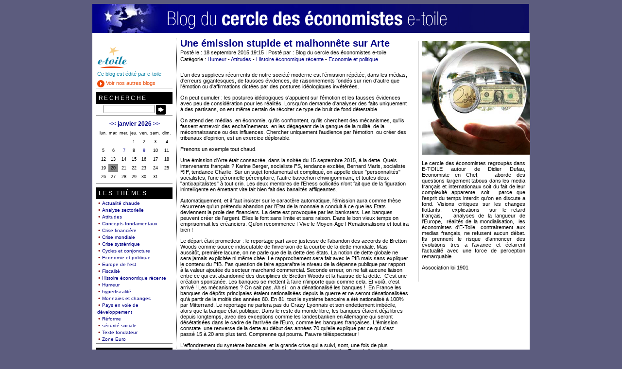

--- FILE ---
content_type: text/html;charset=UTF-8
request_url: http://cee.e-toile.fr/index.cfm/2015/9/18/Une-mission-stupide-et-malhonnte-sur-Arte
body_size: 48406
content:

<!DOCTYPE HTML PUBLIC "-//W3C//DTD HTML 4.01 Transitional//EN" "http://www.w3.org/TR/html4/loose.dtd">
<html>
<head>

	
    
	<title>Blog du cercle des économistes e-toile: Une émission stupide et malhonnête sur Arte</title>
	
	
	
	<meta name="robots" content="index,follow" />
	
	<meta name="title" content="Blog du cercle des économistes e-toile: Une émission stupide et malhonnête sur Arte" />
	<meta content="text/html; charset=iso-8859-1" http-equiv="content-type" />
	<meta name="description" content="Blog du cercle des économistes e-toile: Une émission stupide et malhonnête sur Arte" />
	<meta name="keywords" content="" />
	
	<link rel="stylesheet" href="http://cee.e-toile.fr/clients/Cercle_economiste/includes/layout.css" type="text/css" />
	<link rel="stylesheet" href="http://cee.e-toile.fr/clients/Cercle_economiste/includes/style.css" type="text/css" />
	
	
	

	<script type="text/javascript">
	function launchComment(id) {
		cWin = window.open("http://cee.e-toile.fr/addcomment.cfm?id="+id,"cWin","width=550,height=700,menubar=yes,personalbar=no,dependent=true,directories=no,status=yes,toolbar=no,scrollbars=yes,resizable=yes");
	}
	function launchTrackback(id) {
		cWin = window.open("http://cee.e-toile.fr/trackbacks.cfm?id="+id,"cWin","width=550,height=500,menubar=yes,personalbar=no,dependent=true,directories=no,status=yes,toolbar=no,scrollbars=yes,resizable=yes");
	}

//-->
	</script>
    <script src="http://cee.e-toile.fr/js/MM.js"></script>
</head>

<body onload="if(top != self) top.location.replace(self.location.href);">


<div id="page">
  <div id="banner">
  		
			<table border="0" cellpadding="0" cellspacing="0">
            <tr><td><a href="http://cee.e-toile.fr"><img src="http://cee.e-toile.fr/clients/Cercle_economiste/images/bandeau.jpg" alt="Blog du cercle des économistes e-toile" border="0"></a></td>
            </tr>
            </table>
        
	</div>


	<div id="content">
	
		<div id="blogText">
<div class="entryLast"> 

		<h1><a href=" http://cee.e-toile.fr/index.cfm/2015/9/18/Une-mission-stupide-et-malhonnte-sur-Arte">Une émission stupide et malhonnête sur Arte</a></h1>
		
        	<a href=" http://cee.e-toile.fr/index.cfm/2015/9/18/Une-mission-stupide-et-malhonnte-sur-Arte"><strong></strong></a>
        
		
		<div class="byline"> Posté le : 18 septembre 2015 19:15 | Posté par : Blog du cercle des économistes e-toile<br />
  Catégorie : <a href='http://cee.e-toile.fr/index.cfm/Humeur'>Humeur</a> - <a href='http://cee.e-toile.fr/index.cfm/Attitudes'>Attitudes</a> - <a href='http://cee.e-toile.fr/index.cfm/Histoire-conomique-rcente'>Histoire économique récente</a> - <a href='http://cee.e-toile.fr/index.cfm/Economie-et-politique'>Economie et politique</a> 
		</div>
				
		<div class="body">
		<p><p>L'un des supplices r&eacute;currents de notre soci&eacute;t&eacute; moderne est l'&eacute;mission r&eacute;p&eacute;t&eacute;e, dans les m&eacute;dias, d'erreurs gigantesques, de fausses &eacute;vidences, de raisonnements fond&eacute;s sur rien d'autre que l'&eacute;motion ou d'affirmations dict&eacute;es par des postures id&eacute;ologiques inv&eacute;t&eacute;r&eacute;es.</p>
<p>On peut cumuler : les postures id&eacute;ologiques s'appuient sur l'&eacute;motion et les fausses &eacute;vidences avec peu de consid&eacute;ration pour les r&eacute;alit&eacute;s. Lorsqu'on demande d'analyser des faits uniquement &agrave; des partisans, on est m&ecirc;me certain de r&eacute;colter ce type de bruit de fond d&eacute;testable.</p>
<p>On attend des m&eacute;dias, en &eacute;conomie, qu'ils confrontent, qu'ils cherchent des m&eacute;canismes, qu'ils fassent entrevoir des encha&icirc;nements, en les d&eacute;gageant de la gangue de la nullit&eacute;, de la m&eacute;connaissance ou des influences. Chercher uniquement l'audience par l'&eacute;motion&nbsp; ou cr&eacute;er des tribunaux d'opinion, est un exercice d&eacute;plorable.</p>
<p>Prenons un exemple tout chaud.</p>
<p>Une &eacute;mission d'Arte &eacute;tait consacr&eacute;e, dans la soir&eacute;e du 15 septembre 2015, &agrave; la dette. Quels intervenants fran&ccedil;ais ? Karine Berger, socialiste PS, tendance excit&eacute;e, Bernard Maris, socialiste RIP, tendance Charlie. Sur un sujet fondamental et compliqu&eacute;, on appelle deux "personnalit&eacute;s" socialistes, l'une p&eacute;ronnelle p&eacute;remptoire, l'autre bavochon chwingommant, et toutes deux "anticapitalistes" &agrave; tout crin. Les deux membres de l'Ehess sollicit&eacute;s n'ont fait que de la figuration inintelligente en &eacute;mettant vite fait bien fait des banalit&eacute;s affligeantes.</p>
<p>Automatiquement, et il faut insister sur le caract&egrave;re automatique, l'&eacute;mission aura comme th&egrave;se r&eacute;currente qu'un pr&eacute;tendu abandon par l'Etat de la monnaie a conduit &agrave; ce que les Etats deviennent la proie des financiers. La dette est provoqu&eacute;e par les banksters. Les banques peuvent cr&eacute;er de l'argent. Elles le font sans limite et sans raison. Dans le bon vieux temps on emprisonnait les cr&eacute;anciers. Qu'on recommence ! Vive le Moyen-Age ! Renationalisons et tout ira bien !</p>
<p>Le d&eacute;part &eacute;tait prometteur : le reportage part avec justesse de l'abandon des accords de Bretton Woods comme source indiscutable de l'inversion de la courbe de la dette mondiale. Mais aussit&ocirc;t, premi&egrave;re lacune, on ne parle que de la dette des &eacute;tats. La notion de dette globale ne sera jamais explicit&eacute;e ni m&ecirc;me cit&eacute;e. Le rapprochement sera fait avec le PIB mais sans expliquer le contenu du PIB. Pas question de faire appara&icirc;tre le niveau de la d&eacute;pense publique par rapport &agrave; la valeur ajout&eacute;e du secteur marchand commercial. Seconde erreur, on ne fait aucune liaison entre ce qui est abandonn&eacute; des disciplines de Bretton Woods et la hausse de la dette.&nbsp; C'est une cr&eacute;ation spontan&eacute;e. Les banques se mettent &agrave; faire n'importe quoi comme cela. Et voil&agrave;, c'est arriv&eacute; ! Les m&eacute;canismes ? On sait pas. Ah si : on a d&eacute;nationalis&eacute; les banques !&nbsp; En France les banques de d&eacute;p&ocirc;ts principales &eacute;taient nationalis&eacute;es depuis la guerre et ne seront d&eacute;nationalis&eacute;es qu'&agrave; partir de la moiti&eacute; des ann&eacute;es 80. En 81, tout le syst&egrave;me bancaire a &eacute;t&eacute; nationalis&eacute; &agrave; 100% par Mitterrand. Le reportage ne parlera pas du Crazy Lyonnais et son endettement imb&eacute;cile, alors que la banque &eacute;tait publique. Dans le reste du monde libre, les banques &eacute;taient d&eacute;j&agrave; libres depuis longtemps, avec des exceptions comme les landesbanken en Allemagne qui seront d&eacute;s&eacute;tatis&eacute;es dans le cadre de l'arriv&eacute;e de l'Euro, comme les banques fran&ccedil;aises. L'&eacute;mission constate &nbsp;une renverse de la dette au d&eacute;but des ann&eacute;es 70 qu'elle explique par ce qui s'est pass&eacute; 15 &agrave; 20 ans plus tard. Comprenne qui pourra. Pauvre t&eacute;l&eacute;spectateur !</p>
<p>L'effondrement du syst&egrave;me bancaire, et la grande crise qui a suivi, sont, une fois de plus expliqu&eacute;s, par les subprimes, marque d'une folie bancaire dominant les Etats, le "syst&egrave;me" cherchant &agrave; se sauver en pr&ecirc;tant &agrave; de nouvelles victimes, pauvres si possible.</p>
<p>Encore deux erreurs :</p>
<p>- la cr&eacute;ation des subprimes est une op&eacute;ration socialiste mont&eacute;e par les d&eacute;mocrates, sous Clinton, en 96, et contr&ocirc;l&eacute;e par des organismes semi publics ou publics, comme Fanny Mae et Freddy Mac. Rien &agrave; voir avec un march&eacute; de pr&ecirc;ts conforme aux canons lib&eacute;raux.</p>
<p>- la boule mondiale de cr&eacute;dits sans flux d'amortissement &eacute;tait de 12.000 milliards de dollars en 2007. Les subprimes non performantes ne d&eacute;passaient pas 600 milliards dont finalement 300 milliards seront r&eacute;cup&eacute;r&eacute;s. Les subprimes ont &eacute;t&eacute; l'amorce qui a fait sauter la bombe. Pas la bombe elle-m&ecirc;me.</p>
<p>Au final, la r&eacute;alisatrice, Laure Delesalle, a fait passer le message qu'il fallait nationaliser le cr&eacute;dit tout en expliquant que la crise &eacute;tait due &agrave; un syst&egrave;me de cr&eacute;dits&hellip;cr&eacute;&eacute;s par l'&eacute;tat &agrave; des fins sociales ! "Laure Delesalle&nbsp;attache autant d&rsquo;importance &agrave; l&rsquo;esth&eacute;tique et &agrave; la mise en image qu&rsquo;&agrave; la qualit&eacute; du message, la rigueur et la clart&eacute; du contenu scientifique", fait-elle savoir. Elle parait croire que la clart&eacute; et la rigueur proviennent spontan&eacute;ment du choix de personnalit&eacute;s de gauche ou de professeurs retrait&eacute;s de l'Ehess. Ne comprenant pas elle-m&ecirc;me de quoi elle parle (elle a fait l'&eacute;cole Camondo, ce qui est tr&egrave;s bien mais assez loin de la discipline trait&eacute;e), on imagine qu'elle a cru choisir des personnalit&eacute;s indiscutables sans n&eacute;cessairement savoir que le casting &eacute;tait vici&eacute; ; Ou alors elle a retenu ceux qui allaient dans le sens de ses sentiments et affections politiques. L&agrave;, c'est l'&eacute;mission qui a d&eacute;rap&eacute;.</p>
<p>Il ne reste qu'une &eacute;mission qui n'a rien appris aux t&eacute;l&eacute;spectateurs et qui n'a pas permis de comprendre quoi que ce soit. Elle n'a ajout&eacute; que de la confusion. Les promoteurs de ce genre d'&eacute;mission ne se rendent pas compte du m&eacute;pris qu'ils g&eacute;n&egrave;rent non seulement chez ceux qui ont quelques connaissances mais aussi dans la masse des spectateurs qui sortent de l&agrave; sans avoir le sentiment d'avoir compris quoi que ce soit, mais qui ont eu la forte impression qu'on les a pris pour des imb&eacute;ciles&hellip; Sauf la poign&eacute;e de militants qui sont contents de retrouver leurs pr&eacute;jug&eacute;s, avec de belles images.</p>
<p>On aimerait un peu plus d'exigence du c&ocirc;t&eacute; d'Arte.</p>
<p>Maintenant, on est bien d'accord que ce n'est pas gentil de s'attaquer aux saltimbanques. La faute initiale est dans l'absence d'une offre d'explication intelligente du c&ocirc;t&eacute; des universitaires. La d&eacute;faillance y est aussi navrante que durable.</p>
<p>Ce n'est pas vrai qu'en France :! Il suffit de citer le commentaire lumineux&nbsp; d'un certain C&eacute;dric Tille, professeur de finance &agrave; l'EHEID de Gen&egrave;ve : "&laquo;Les march&eacute;s vont red&eacute;couvrir ce qui &eacute;tait normal jusqu&rsquo;&agrave; l&rsquo;&eacute;clatement de la crise financi&egrave;re en 2008, l&rsquo;importance des fondamentaux macro&eacute;conomiques&raquo;.</p>
<p>L'&eacute;clatement de la bulle financi&egrave;re en &eacute;t&eacute; 2007 (et non pas 2008, la faillite de Lehman Brothers n'a &eacute;t&eacute; que le prolongement du blocage du march&eacute; interbancaire), alors que l'endettement global d&eacute;passait partout 400% , est bien la preuve qu'on avait totalement oubli&eacute; l'importance des fondamentaux macro&eacute;conomiques ! Comment rembourser principal et int&eacute;r&ecirc;t &agrave; ce niveau de dettes ? Toute l'histoire de 1971 &agrave; 2007 est celle de l'oubli de plus en plus total des fondamentaux &eacute;conomiques ! En fait la "finance" comme discipline, s'est &eacute;tablie sur cet oubli. Avant on parlait d'&eacute;conomie.</p>
<p>Quand les professeurs &eacute;mettent de pareilles &acirc;neries, les saltimbanques ont peu de chance d'&eacute;chapper &agrave; la sottise ambiance. Mais ils peuvent &eacute;viter les partis pris politiques.&nbsp;&nbsp;</p></p> 
		<div class="centrer" style="text-align:center"></div>

			


		</div>
		
		<div class="byline">
		<img src="http://cee.e-toile.fr/clients/Cercle_economiste/images/comment.gif" align="middle" title=" Commentaire" height="16" width="16"> <a href=" http://cee.e-toile.fr/index.cfm/2015/9/18/Une-mission-stupide-et-malhonnte-sur-Arte#comments"> Commentaire (1)</a> | <img src="http://cee.e-toile.fr/clients/Cercle_economiste/images/printer.gif" align="middle" title=" Imprimer" height="16" width="16"> <a href="http://cee.e-toile.fr/print.cfm?id=CC6E8F6B-155D-90EB-023A54F9D3E6BC04" rel="nofollow"> Imprimer</a> | <img src="http://cee.e-toile.fr/clients/Cercle_economiste/images/email.gif" align="middle" title=" Envoyer" height="16" width="16"> <a href="http://cee.e-toile.fr/send.cfm?id=CC6E8F6B-155D-90EB-023A54F9D3E6BC04" rel="nofollow"> Envoyer</a> | | 4247 Visualisation 
		</div>
		
                <div id="comments">
                <div class="commentHeader"> Commentaire </div>
                
                        <div class="trackbackBody addCommentLink">
                        [<a href="javaScript:launchComment('CC6E8F6B-155D-90EB-023A54F9D3E6BC04')"> Ajouter un commentaire</a>]					</div>
                        
                    <div id="c09D71771-155D-90EB-025BDB79F3909215" class="commentAlt">
                        <div class="commentBody">
                        <img src="http://www.gravatar.com/avatar.php?gravatar_id=492c56a599cd21ea9f41ae110cbd7467&amp;rating=PG&amp;size=40&amp;default=http://cee.e-toile.fr/clients/Cercle_economiste/images/gravatar.gif" alt="DvD's Gravatar" border="0"> Faire de la propagande à deux sous tout en s'enorgueillant de traiter les faits avec rigueur et clarté est le b-a-ba du journalisme dans une société Orwellienne.				  </div>
                        <div class="commentByLine">
                        <a href=" http://cee.e-toile.fr/index.cfm/2015/9/18/Une-mission-stupide-et-malhonnte-sur-Arte#c09D71771-155D-90EB-025BDB79F3909215">#</a> Posté par DvD 
                        | 19/09/15 23:53				  </div>
                    </div>
                    
                        <div class="trackbackBody addCommentLink">
                        [<a href="javaScript:launchComment('CC6E8F6B-155D-90EB-023A54F9D3E6BC04')"> Ajouter un commentaire</a>]					</div>
                        
                </div>
                
		</div>
		
		</div>


        <div id="block_droit">
            <div class="TxtDroite body">
                <style type="text/css">
<!--
.Style1 {
	font-family: Arial, Helvetica, sans-serif;
	font-size: 12px;
}
-->
</style>
<table width="210" border="0" cellpadding="0" cellspacing="0">
  <tr>
    <td align="center"><img src="http://cee.e-toile.fr/clients/Cercle_economiste/images/photo.jpg" alt="Le blog du cercle des économistes e-toile" /></td>
  </tr>
  <tr>
     <td><p style="text-align:justify; margin-right:10px">Le cercle des économistes regroupés dans  E-TOILE autour de Didier Dufau, Economiste en Chef,   aborde des questions largement tabous dans  les media français et internationaux soit du fait de leur complexité apparente,  soit  parce que l'esprit du temps  interdit qu'on en discute a fond. Visions critiques sur les changes  flottants,  explications  sur le retard français,   analyses de la langueur de l'Europe,  réalités de la mondialisation,  les économistes d'E-Toile, contrairement aux  medias français, ne refusent aucun débat. Ils prennent le risque d'annoncer des  évolutions tres a l'avance et éclairent l'actualité avec une force de  perception remarquable. </p>
       <p> Association loi 1901</p>
                      </td>
  </tr>
</table>

            </div>
        </div>
    
            
        <div id="menu">
		<div class="pod_haut"></div>
	<div class="rightMenu">
	<div class="menuBody">
	<img src="http://cee.e-toile.fr/clients/Cercle_economiste/images/logo_etoile.gif" alt="logo e-toile" width="63" height="45" style="margin-bottom:5px;"><br>
<span style="color:#0b83a6;font-family: Arial, Helvetica, sans-serif; font-size: 11px; ">Ce blog est &eacute;dit&eacute; par e-toile</span><br>
<a href="http://www.e-toile.fr" style="color:#ea4903; text-decoration:none;font-family: Arial, Helvetica, sans-serif; font-size: 11px;margin-top:5px; display:block"><img src="http://cee.e-toile.fr/clients/Cercle_economiste/images/fleche_etoile.gif" alt="e-toile" border="0" align="absmiddle" style="margin-right:3px;" >Voir nos autres blogs</a>

	</div>
	</div>
	<div class="pod_bas"></div><div class="pod_haut"></div>
	<div class="rightMenu">
	<div class="menuTitle">Recherche</div>
	<div class="menuBody">
	
    <div class="center">
	<form action="http://cee.e-toile.fr/search.cfm" method="post" onSubmit="return(this.search.value.length != 0)" name="form_search">
	  <input type="text" name="search" size="15"> 
	  <a href="#" onClick="document.form_search.submit()" onMouseOver="MM_swapImage('Valider','','http://cee.e-toile.fr/clients/Cercle_economiste/images/fleche_valider_on.gif',1)" onMouseOut="MM_swapImgRestore()" ><img src="http://cee.e-toile.fr/clients/Cercle_economiste/images/fleche_valider_off.gif" alt="valider" name="Valider" align="absmiddle" id="Valider" /></a>
	</form>
  </div>
	
	</div>
	</div>
	<div class="pod_bas"></div><div class="pod_haut"></div>
	<div class="rightMenu">
	<div class="menuBody">
	
	<div class="header">
	
		<a href="http://cee.e-toile.fr/index.cfm/2025/12" rel="nofollow">&lt;&lt;</a>
		<a href="http://cee.e-toile.fr/index.cfm/2026/1" rel="nofollow">janvier 2026</a>
		<a href="http://cee.e-toile.fr/index.cfm/2026/2" rel="nofollow">&gt;&gt;</a>
	
	</div>

<table border=0 class="calendarTable" id="calendar">
<thead>
<tr>
	
	
	<th>lun.</th>
	
	<th>mar.</th>
	
	<th>mer.</th>
	
	<th>jeu.</th>
	
	<th>ven.</th>
	
	<th>sam.</th>
	
	<th>dim.</th>
	
</tr>
</thead>
<tbody>
<tr><td>&nbsp;</td><td>&nbsp;</td><td>&nbsp;</td><td >1</td><td >2</td><td >3</td><td >4</td></tr><tr>
		<td >
		5
		</td>
	
		<td >
		6
		</td>
	
		<td >
		<a href="http://cee.e-toile.fr/index.cfm/2026/1/7" rel="nofollow">7</a>
		</td>
	
		<td >
		8
		</td>
	
		<td >
		<a href="http://cee.e-toile.fr/index.cfm/2026/1/9" rel="nofollow">9</a>
		</td>
	
		<td >
		10
		</td>
	
		<td >
		11
		</td>
	</tr><tr>
		<td >
		12
		</td>
	
		<td >
		13
		</td>
	
		<td >
		14
		</td>
	
		<td >
		15
		</td>
	
		<td >
		16
		</td>
	
		<td >
		17
		</td>
	
		<td >
		18
		</td>
	</tr><tr>
		<td >
		19
		</td>
	
		<td  class="calendarToday">
		20
		</td>
	
		<td >
		21
		</td>
	
		<td >
		22
		</td>
	
		<td >
		23
		</td>
	
		<td >
		24
		</td>
	
		<td >
		25
		</td>
	</tr><tr>
		<td >
		26
		</td>
	
		<td >
		27
		</td>
	
		<td >
		28
		</td>
	
		<td >
		29
		</td>
	
		<td >
		30
		</td>
	
		<td >
		31
		</td>
	<td>&nbsp;</td></tr>
</tbody>
</table>

	</div>
	</div>
	<div class="pod_bas"></div><div class="pod_haut"></div>
	<div class="rightMenu">
	<div class="menuTitle">Les Thèmes</div>
	<div class="menuBody">
	<img src="http://cee.e-toile.fr/clients/Cercle_economiste/images/puce.bmp" alt="puce" align="absmiddle" /><a href="http://cee.e-toile.fr/index.cfm/actualité chaude">Actualité chaude </a><br><img src="http://cee.e-toile.fr/clients/Cercle_economiste/images/puce.bmp" alt="puce" align="absmiddle" /><a href="http://cee.e-toile.fr/index.cfm/Analyse-sectorielle">Analyse sectorielle </a><br><img src="http://cee.e-toile.fr/clients/Cercle_economiste/images/puce.bmp" alt="puce" align="absmiddle" /><a href="http://cee.e-toile.fr/index.cfm/Attitudes">Attitudes </a><br><img src="http://cee.e-toile.fr/clients/Cercle_economiste/images/puce.bmp" alt="puce" align="absmiddle" /><a href="http://cee.e-toile.fr/index.cfm/Concepts-fondamentaux">Concepts fondamentaux </a><br><img src="http://cee.e-toile.fr/clients/Cercle_economiste/images/puce.bmp" alt="puce" align="absmiddle" /><a href="http://cee.e-toile.fr/index.cfm/Crise-financire">Crise financière </a><br><img src="http://cee.e-toile.fr/clients/Cercle_economiste/images/puce.bmp" alt="puce" align="absmiddle" /><a href="http://cee.e-toile.fr/index.cfm/Crise-mondiale">Crise mondiale </a><br><img src="http://cee.e-toile.fr/clients/Cercle_economiste/images/puce.bmp" alt="puce" align="absmiddle" /><a href="http://cee.e-toile.fr/index.cfm/Crise-systmique">Crise systémique </a><br><img src="http://cee.e-toile.fr/clients/Cercle_economiste/images/puce.bmp" alt="puce" align="absmiddle" /><a href="http://cee.e-toile.fr/index.cfm/Cycles-et-conjoncture">Cycles et conjoncture </a><br><img src="http://cee.e-toile.fr/clients/Cercle_economiste/images/puce.bmp" alt="puce" align="absmiddle" /><a href="http://cee.e-toile.fr/index.cfm/Economie-et-politique">Economie et politique </a><br><img src="http://cee.e-toile.fr/clients/Cercle_economiste/images/puce.bmp" alt="puce" align="absmiddle" /><a href="http://cee.e-toile.fr/index.cfm/Europe-de-lest">Europe de l'est </a><br><img src="http://cee.e-toile.fr/clients/Cercle_economiste/images/puce.bmp" alt="puce" align="absmiddle" /><a href="http://cee.e-toile.fr/index.cfm/Fiscalit">Fiscalité </a><br><img src="http://cee.e-toile.fr/clients/Cercle_economiste/images/puce.bmp" alt="puce" align="absmiddle" /><a href="http://cee.e-toile.fr/index.cfm/Histoire-conomique-rcente">Histoire économique récente </a><br><img src="http://cee.e-toile.fr/clients/Cercle_economiste/images/puce.bmp" alt="puce" align="absmiddle" /><a href="http://cee.e-toile.fr/index.cfm/Humeur">Humeur </a><br><img src="http://cee.e-toile.fr/clients/Cercle_economiste/images/puce.bmp" alt="puce" align="absmiddle" /><a href="http://cee.e-toile.fr/index.cfm/hyperfiscalit">hyperfiscalité </a><br><img src="http://cee.e-toile.fr/clients/Cercle_economiste/images/puce.bmp" alt="puce" align="absmiddle" /><a href="http://cee.e-toile.fr/index.cfm/Monnaies-et-changes">Monnaies et changes </a><br><img src="http://cee.e-toile.fr/clients/Cercle_economiste/images/puce.bmp" alt="puce" align="absmiddle" /><a href="http://cee.e-toile.fr/index.cfm/Pays-en-voie-de-dveloppement">Pays en voie de développement </a><br><img src="http://cee.e-toile.fr/clients/Cercle_economiste/images/puce.bmp" alt="puce" align="absmiddle" /><a href="http://cee.e-toile.fr/index.cfm/Rforme">Réforme </a><br><img src="http://cee.e-toile.fr/clients/Cercle_economiste/images/puce.bmp" alt="puce" align="absmiddle" /><a href="http://cee.e-toile.fr/index.cfm/scurit-sociale----dbat">sécurité sociale </a><br><img src="http://cee.e-toile.fr/clients/Cercle_economiste/images/puce.bmp" alt="puce" align="absmiddle" /><a href="http://cee.e-toile.fr/index.cfm/Texte-fondateur">Texte fondateur </a><br><img src="http://cee.e-toile.fr/clients/Cercle_economiste/images/puce.bmp" alt="puce" align="absmiddle" /><a href="http://cee.e-toile.fr/index.cfm/Euroland">Zone Euro </a><br>
	</div>
	</div>
	<div class="pod_bas"></div><div class="pod_haut"></div>
	<div class="rightMenu">
	<div class="menuTitle">Nuage de tags</div>
	<div class="menuBody">
	
      <style>
         .smallestTag { font-size: 9px; }
         .smallTag { font-size: 11px; }
         .mediumTag { font-size: 13px; }
         .largeTag { font-size: 16px; }
         .largestTag { font-size: 20px; }
      </style>
      
      
      
	</div>
	</div>
	<div class="pod_bas"></div><div class="pod_haut"></div>
	<div class="rightMenu">
	<div class="menuTitle">Tous les billets</div>
	<div class="menuBody">
	<a href=" http://cee.e-toile.fr/index.cfm/2026/1/9/Le-systme-montaire-international-cl-du-multilatralisme-heureux">Le système monétaire international, clé du multilatéralisme heureux</a><br><a href=" http://cee.e-toile.fr/index.cfm/2026/1/7/La-gratuit--une-arme-de-destruction-massive">La gratuité : une arme de destruction massive</a><br><a href=" http://cee.e-toile.fr/index.cfm/2026/1/7/Quels-vux-pour-2026-">Quels vœux pour 2026 ?</a><br><a href=" http://cee.e-toile.fr/index.cfm/2025/12/17/Dmographie--quand-France-Info-dsinforme-de-faon-honte">Démographie : quand France Info désinforme de façon éhontée</a><br><a href=" http://cee.e-toile.fr/index.cfm/2025/11/19/Le-livre-de-NICOLAS-DUFOURQ--la-dette-sociale-de-la-France-19742024">Le livre de NICOLAS DUFOURCQ : la dette sociale de la France 1974-2024</a><br><a href=" http://cee.e-toile.fr/index.cfm/2025/11/17/Livre-Les-Malheurs-de-la-Vrit--Linterview-de-lauteur">Livre "Les Malheurs de la Vérité" - L'interview de l'auteur</a><br><a href=" http://cee.e-toile.fr/index.cfm/2025/11/14/Annonce-du-dernier-livre-de-Didier-Dufau--Les-malheurs-de-la-vrit">Annonce du dernier livre de Didier Dufau : "Les Malheurs de la Vérité"</a><br><a href=" http://cee.e-toile.fr/index.cfm/2025/11/13/Fautil-rellement-dmanteler-notre-systme-social-">Faut-il réellement démanteler notre système social ?</a><br><a href=" http://cee.e-toile.fr/index.cfm/2025/11/13/Fautil-mettre-en-cause-la-Constitution-de-la-Ve-Rpublique-">Faut-il mettre en cause la Constitution de la Ve République ?</a><br><a href=" http://cee.e-toile.fr/index.cfm/2025/11/12/Taxe-Zucman--laveu-implicite-dune-inspiration-communiste">Taxe Zucman : l'aveu implicite d'une inspiration communiste</a><br><a href=" http://cee.e-toile.fr/index.cfm/2025/10/21/Rappel--ce-que-nous-disions-dbut-2017">Rappel : ce que nous disions début 2017</a><br><a href=" http://cee.e-toile.fr/index.cfm/2025/10/11/De-la-stabilit-des-stablecoins">De la stabilité des "stablecoins"</a><br><a href=" http://cee.e-toile.fr/index.cfm/2025/9/26/Vents-mauvais-fantmes-crpusculaires-lautomne-de-la-France">Vents mauvais, fantômes crépusculaires, l’automne de la France</a><br><a href=" http://cee.e-toile.fr/index.cfm/2025/9/15/Lintrouvable-politique-de-loffre-dEmmanuel-Macron">Lintrouvable politique de l'offre d'Emmanuel Macron</a><br><a href=" http://cee.e-toile.fr/index.cfm/2025/9/13/Un-climat-fiscal-absurde">Un climat fiscal absurde</a><br><a href=" http://cee.e-toile.fr/index.cfm/2025/8/22/-Couple-francoallemand----le-mythe-peutil-encore-survivre-">« Couple franco-allemand » :  le mythe peut-il encore survivre ?</a><br><a href=" http://cee.e-toile.fr/index.cfm/2025/8/3/Alain-Minc-en-souffrance-voire-en-panique">Alain Minc en souffrance, voire en panique</a><br><a href=" http://cee.e-toile.fr/index.cfm/2025/7/28/Deux-maldictions-franaise--2-Le-drame-montaire">Deux malédictions françaises : 2. Le drame monétaire</a><br><a href=" http://cee.e-toile.fr/index.cfm/2025/7/27/Deux-maldictions-franaises--1-le-drame-dmographique">Deux malédictions françaises : 1. le drame démographique</a><br><a href=" http://cee.e-toile.fr/index.cfm/2025/7/19/Dettes-et-dmographie">Dettes et démographie</a><br><a href=" http://cee.e-toile.fr/index.cfm/2025/7/2/La-France-suspendue--un-fil">La France, suspendue à un fil</a><br><a href=" http://cee.e-toile.fr/index.cfm/2025/6/24/La-France-vue-par-la-presse-locale">La France vue par la presse locale</a><br><a href=" http://cee.e-toile.fr/index.cfm/2025/5/27/Les-leons-de-laffaire-des-taxis--mdicaliss-">Les leçons de l’affaire des taxis « médicalisés »</a><br><a href=" http://cee.e-toile.fr/index.cfm/2025/4/17/Un-outil-danalyse-politique-critique--Grand-mensonge-Systmique-et-loi-de-Chaix">Un outil d'analyse politique critique : Grand mensonge Systémique et loi de Chaix</a><br><a href=" http://cee.e-toile.fr/index.cfm/2025/4/7/Comment-interprter-la-rupture-du-cadre-conomique-global-voulu-par-Trump-">Comment interpréter la rupture du cadre économique global voulue par Trump ?</a><br><a href=" http://cee.e-toile.fr/index.cfm/2025/3/6/Dfection-amricaine-inattendue--pour-lEurope-et-la-France-sortir-de-la-nasse-est-impossible-">Défection américaine inattendue : pour l’Europe et la France, sortir de la nasse est impossible !</a><br><a href=" http://cee.e-toile.fr/index.cfm/2025/2/1/Elias-Elias-Elias">Elias, Elias, Elias</a><br><a href=" http://cee.e-toile.fr/index.cfm/2025/1/18/Deux-vrits-qui-sortent-de-loccultation--le-drame-de-la-dnatalit--le-drame-de-lnarchie">Deux vérités qui sortent de l'occultation : le drame de la dénatalité ; le drame de l'énarchie</a><br><a href=" http://cee.e-toile.fr/index.cfm/2024/12/29/Les-chiffres-noirs-qui-endeuillent-lavenir-de-la-France">Les chiffres noirs qui endeuillent l’avenir de la France</a><br><a href=" http://cee.e-toile.fr/index.cfm/2024/11/12/Trump-et-lUnion-Europenne--les-injonctions-conomiques-contradictoires-ne-mnent--rien">Trump et l’Union Européenne : les injonctions économiques contradictoires ne mènent à rien.</a><br><a href=" http://cee.e-toile.fr/index.cfm/2024/11/12/Le-retour-du-mensonge-conomique-dcomplex">Le retour du mensonge économique décomplexé</a><br><a href=" http://cee.e-toile.fr/index.cfm/2024/11/1/Rgression-nonatale--Le-professeur-Minkowski-ne-serait-vraiment-pas-content-">Régression néonatale : Le professeur Minkowski ne serait vraiment pas content !</a><br><a href=" http://cee.e-toile.fr/index.cfm/2024/10/28/Budgets-irresponsables--bataille-instructive-entre-deux-hauts-fonctionnaires">Budgets irresponsables : bataille instructive entre deux hauts fonctionnaires</a><br><a href=" http://cee.e-toile.fr/index.cfm/2024/10/25/Erreurs-vitables-et-dficits-abyssaux--la-fin-de-la-dsinvolture-">Erreurs évitables et déficits abyssaux : la fin de la désinvolture ?</a><br><a href=" http://cee.e-toile.fr/index.cfm/2024/10/17/Enfin-un-prix-Nobel-dconomie-qui-le-mrite">Enfin un prix "Nobel" d'économie qui le mérite</a><br><a href=" http://cee.e-toile.fr/index.cfm/2024/10/15/Quelques-livres--lire-sur-la-crise-et-ses-solutions">Quelques livres à lire sur la crise et ses solutions</a><br><a href=" http://cee.e-toile.fr/index.cfm/2024/9/28/Impts-et-dpenses-publiques--lurgence-absolue-dviter-le-gouffre">Impôts et dépenses publiques : l'urgence absolue d'éviter le gouffre.</a><br><a href=" http://cee.e-toile.fr/index.cfm/2024/9/25/Que-pensez-du-nouveau-gouvernement-Barnier-">Que pensez du nouveau gouvernement Barnier ?</a><br><a href=" http://cee.e-toile.fr/index.cfm/2024/9/20/De-la-nuisance-des--marchs-administratifs---la-msaventure-du-Gouvernement-Barnier">De la nuisance des « marchés administratifs » à la mésaventure du Gouvernement Barnier.</a><br><a href=" http://cee.e-toile.fr/index.cfm/2024/9/16/France-et-Europe--la-fin-de-la-dsinvolture-ou-le-dbut-de-la-folie-sans-fin-">France et Europe : la fin de la désinvolture ou le début de la folie sans fin ?</a><br><a href=" http://cee.e-toile.fr/index.cfm/2024/9/3/Interdire-durgence-de-monoxyde-de-dihydrogne-">Interdire d'urgence de monoxyde de dihydrogène ?</a><br><a href=" http://cee.e-toile.fr/index.cfm/2024/8/29/Quelques-maximes-pour-les-temps-nouveaux">Quelques maximes pour les temps nouveaux</a><br><a href=" http://cee.e-toile.fr/index.cfm/2024/8/10/Le-bel-t-2024">Le bel été 2024</a><br><a href=" http://cee.e-toile.fr/index.cfm/2024/8/8/La-courbe-de-Dufau">La courbe de Dufau</a><br><a href=" http://cee.e-toile.fr/index.cfm/2024/8/4/Les-scandaleuses-dcisions-de-lArcom-et-lemprise-antidmocratique-de-la-haute-fonction-publique">Les scandaleuses décisions de l'Arcom et l'emprise antidémocratique de la haute fonction publique</a><br><a href=" http://cee.e-toile.fr/index.cfm/2024/7/26/France--conservatoire-honteux-de-la-violence-rvolutionnaire-sacralise">France : conservatoire honteux de la violence révolutionnaire sacralisée</a><br><a href=" http://cee.e-toile.fr/index.cfm/2024/7/23/Quand-les-moteurs-de-recherche-voluent">Quand les moteurs de recherche évoluent bizarrement ...</a><br><a href=" http://cee.e-toile.fr/index.cfm/2024/7/21/Elments-pour-comprendre-la-descente-aux-enfers-franaise">Eléments pour comprendre la descente aux enfers française</a><br><a href=" http://cee.e-toile.fr/index.cfm/2024/7/19/Pierre-Manent-et-lexplication-de-la-crise-politique-franaise">Pierre Manent et l’explication de la crise politique française</a><br><a href=" http://cee.e-toile.fr/index.cfm/2024/7/14/Le-naufrage-de-lextrme-centre--le-faux-diagnostic-de-JeanLouis-Bourlanges">Le naufrage de l’extrême centre : le faux diagnostic de Jean-Louis Bourlanges</a><br><a href=" http://cee.e-toile.fr/index.cfm/2024/7/6/Brves-de-comptoirs--Le-samedi-avant-les-rsultats">Brèves de comptoirs - Le samedi avant les résultats</a><br><a href=" http://cee.e-toile.fr/index.cfm/2024/6/25/Ils-osent-appeler-cela--programmes-">Ils osent appeler cela « programmes »</a><br><a href=" http://cee.e-toile.fr/index.cfm/2024/6/20/Exiger-la-neutralit-politique-et-idologique-des-sujets-des-preuves-du-BAC">Exiger la neutralité politique et idéologique des sujets des épreuves du BAC</a><br><a href=" http://cee.e-toile.fr/index.cfm/2024/6/12/Blessure-narcissique-chantage-menaces-chaos--la-descente-aux-enfers-dEmmanuel-Macron">Blessure narcissique, chantage, menaces, chaos : la descente aux enfers d'Emmanuel Macron.</a><br><a href=" http://cee.e-toile.fr/index.cfm/2024/6/7/Aux-sources-de-lcologie-anticapitaliste-Lozone-et-le-Giec--suite-et-fin">Aux sources de l'écologie anticapitaliste  et malhonnête - L'ozone et le Giec.  (suite et fin)</a><br><a href=" http://cee.e-toile.fr/index.cfm/2024/6/5/Aux-sources-de-lcologie-anticapitaliste-Permire-partie--19701982">Aux sources de l'écologie anticapitaliste et malhonnête. Première partie : 1970-1982/</a><br><a href=" http://cee.e-toile.fr/index.cfm/2024/5/28/Discrdit-des-hommes-politiques--pourquoi--Le-triste-exemple-de-Christophe-Bchu">Discrédit des hommes politiques : pourquoi ? Le triste exemple de Christophe Béchu.</a><br><a href=" http://cee.e-toile.fr/index.cfm/2024/5/15/Article-de-Jrme-Fourquet--Seconde-partie-20002024">Article de Jérôme Fourquet - Seconde partie 2000-2024</a><br><a href=" http://cee.e-toile.fr/index.cfm/2024/5/15/Le-faux-diagnostic-de-Jrme-Fourquet-sur-la-fin-du--modle-franais">Le faux diagnostic de Jérôme Fourquet sur la fin du " modèle français" Décrire ne suffit pas.</a><br><a href=" http://cee.e-toile.fr/index.cfm/2024/5/11/Gopolitique-et-changes-flottants">Géopolitique et changes flottants</a><br><a href=" http://cee.e-toile.fr/index.cfm/2024/4/18/CEDH--Coup-dEtat-Durablement-Hostile--la-dmocratie">CEDH : Coup d’Etat Durablement Hostile (à la démocratie)</a><br><a href=" http://cee.e-toile.fr/index.cfm/2024/4/16/Petites-observations-tmoignant-de-grandes-transformations-conomiques">Petites observations témoignant de grandes transformations économiques</a><br><a href=" http://cee.e-toile.fr/index.cfm/2024/4/9/Les-dgts-sociaux-des-peurs-et-des-idoltries-manipules">Les dégâts sociaux des peurs et des idolâtries manipulées.</a><br><a href=" http://cee.e-toile.fr/index.cfm/2024/4/5/Quel-vote-utile-pour-les-Europennes-">Quel vote utile pour les Européennes ?</a><br><a href=" http://cee.e-toile.fr/index.cfm/2024/3/27/Quelle-est-lorientation-du-Cercle-des-conomistes-etoile-dans-le-chaos-actuel-">Quelle est l'orientation du Cercle des économistes e-toile dans le chaos actuel ?</a><br><a href=" http://cee.e-toile.fr/index.cfm/2024/3/15/La-semaine-de-la-honte--A-conserver-pour-ceux-qui-ferontun-jour-lhistoire-de-la-priode">La semaine de la honte - A conserver pour ceux qui feront un jour l'histoire de la période</a><br><a href=" http://cee.e-toile.fr/index.cfm/2024/3/9/Dmographie--le-carnaval-des-hypocrites">Démographie : le carnaval des hypocrites</a><br><a href=" http://cee.e-toile.fr/index.cfm/2024/2/28/La--socit-durable---le-nouveau-masque-de-lanticapitalisme-primaire">La « société durable » : le nouveau masque de l’anticapitalisme primaire</a><br><a href=" http://cee.e-toile.fr/index.cfm/2024/2/24/Pompes-fiscales-caches-et-fausset-du-taux-de-prlvement">Pompes fiscales cachées et fausseté du taux de prélèvement</a><br><a href=" http://cee.e-toile.fr/index.cfm/2024/2/16/Dignit-et-indignation">Dignité et indignation</a><br><a href=" http://cee.e-toile.fr/index.cfm/2024/2/11/Lconomie-franaise-en-proie-aux-harceleurs-de-mdias">L'économie française en proie aux harceleurs de médias</a><br><a href=" http://cee.e-toile.fr/index.cfm/2024/2/1/Une-vision-vcue-de-lhistoire-rcente-de-lagriculture">Une vision vécue de l’histoire récente de l’agriculture</a><br><a href=" http://cee.e-toile.fr/index.cfm/2024/1/29/Bienvenue-au-Paradis-des-Anges">Bienvenue au Paradis des Anges</a><br><a href=" http://cee.e-toile.fr/index.cfm/2024/1/20/La-campagne-lectorale-europenne-signeratelle-la-mort-de-LR-">La campagne électorale européenne signera-t-elle la mort de LR ?</a><br><a href=" http://cee.e-toile.fr/index.cfm/2024/1/2/Quaurait-t-lanne-2023-sans-Emmanuel-Macron-">Qu’aurait été l’année 2023 sans Emmanuel Macron ?</a><br><a href=" http://cee.e-toile.fr/index.cfm/2024/1/1/Europe-100--fdrale--E-Macron-la-prpare--le-danger-se-rapproche">Europe 100 % fédérale : E. Macron la prépare ; le danger se rapproche</a><br><a href=" http://cee.e-toile.fr/index.cfm/2023/12/27/Des-voeux-problmatiques-pour-2024">Des voeux problématiques pour 2024</a><br><a href=" http://cee.e-toile.fr/index.cfm/2023/12/8/Les-ONG-mitresses-absolues-des-institutions-europennes--un-colloque-rvlateur-et-inquitant">Les ONG maîtresses absolues des institutions européennes : un colloque révélateur et inquiétant</a><br><a href=" http://cee.e-toile.fr/index.cfm/2023/12/4/Les--tatsUnis-dEurope--programms--Bruxelles-Silence--Paris">Les « États-Unis d’Europe » programmés à Bruxelles. Silence à Paris.</a><br><a href=" http://cee.e-toile.fr/index.cfm/2023/11/21/LUnion-Europenne--une-bureaucratie-sans-limite-et-domine-par-les-ONG">L'Union Européenne : une bureaucratie sans limite et dominée par les ONG</a><br><a href=" http://cee.e-toile.fr/index.cfm/2023/11/14/Le-dernier-livre-dHenri-Guaino--forces-et-limites">Le dernier livre d’Henri Guaino : forces et limites</a><br><a href=" http://cee.e-toile.fr/index.cfm/2023/11/8/Comment-on-empoisonne-la-vie-des-Franais">Comment on empoisonne la vie des Français et on souille la République</a><br><a href=" http://cee.e-toile.fr/index.cfm/2023/10/28/Il-y-a-des-trous-dans-les-mmoires-politiques-de-Franz-Olivier-Giesbert">Il y a des trous dans les mémoires politiques de Franz Olivier Giesbert</a><br><a href=" http://cee.e-toile.fr/index.cfm/2023/10/18/Aprs-le-serpent-montaire-le-serpent-nergtique-Il-est-venimeux">Après le serpent monétaire, le serpent énergétique. Il est venimeux</a><br><a href=" http://cee.e-toile.fr/index.cfm/2023/10/5/Climat--la-fabrique-de-lhystrie">Climat : la fabrique de l'hystérie</a><br><a href=" http://cee.e-toile.fr/index.cfm/2023/10/3/La-faiblesse-actuelle-de-ldition-conomique--un-exemple">La faiblesse actuelle de l'édition économique : un exemple.</a><br><a href=" http://cee.e-toile.fr/index.cfm/2023/9/22/Hystrie-cologique--le-retour-de-bton--est-en-cours">Hystérie écologique : le retour de bâton  est en cours</a><br><a href=" http://cee.e-toile.fr/index.cfm/2023/9/18/Comment-comprendre-la-sanctification-de-Jacques-Julliard-par-la-presse-classe--droite-Figaro-Le">Comment comprendre la sanctification de Jacques Julliard par la presse classée à droite</a><br><a href=" http://cee.e-toile.fr/index.cfm/2023/9/10/Lenterrement-dune-illusion-et-dune-ide-fausse">Le double enterrement d'une illusion et d'une idée fausse</a><br><a href=" http://cee.e-toile.fr/index.cfm/2023/8/30/Une-autre-manire-danalyser-la-situation-conomique-mondiale">Une autre manière d'analyser la situation économique mondiale</a><br><a href=" http://cee.e-toile.fr/index.cfm/2023/8/21/Le-retrour-de-linquisition--exemple-pratique--le-dcret-tertiaire">Le retour de l'inquisition : exemple pratique , le "décret tertiaire".</a><br><a href=" http://cee.e-toile.fr/index.cfm/2023/8/11/Rle-du-CO2-dans-le-rchauffement-climatique-Pas-dunanimit-scientifique">Rôle du CO2 dans le réchauffement climatique (2). Liste des principaux scientifiques critiques</a><br><a href=" http://cee.e-toile.fr/index.cfm/2023/8/11/Rle-du-CO2-dans-le-rchauffement--la-rsistance-de-nombreux-scientifiques">Rôle du CO2 dans le réchauffement :pourquoi de nombreux scientifiques résistent</a><br><a href=" http://cee.e-toile.fr/index.cfm/2023/8/9/Impuissance-des-lecteurs-La-question-des-fuites-dmocratique">Impuissance des électeurs. La question des fuites démocratiques</a><br><a href=" http://cee.e-toile.fr/index.cfm/2023/7/25/Qui-est-responsable-des-drives-de-lUnion-Europenne-et-que-faire-">Qui est responsable des dérives de l’Union Européenne et que faire ?</a><br><a href=" http://cee.e-toile.fr/index.cfm/2023/7/23/Obsession-du--Leader-Maximo--et-nant-programmatique-national--la-nouvelle-normalit-">Obsession du « Leader Maximo » et néant programmatique national : la nouvelle normalité ?</a><br><a href=" http://cee.e-toile.fr/index.cfm/2023/7/4/Les-lites-franaises-ontelles-dtruit-la-France-">Les élites françaises ont-elles détruit la France ?</a><br><a href=" http://cee.e-toile.fr/index.cfm/2023/6/26/Ce-blog-a-15-ans-jour-pour-jour-Opration-spciale-aanniversaire">Ce blog a 15 ans jour pour jour. Opération spéciale anniversaire.</a><br><a href=" http://cee.e-toile.fr/index.cfm/2023/6/23/Petit-rsum-de-ltat-de-la-France">Petit résumé de l'état de la France</a><br><a href=" http://cee.e-toile.fr/index.cfm/2023/6/15/Une-belle-panne-qui-devrait-inciter--rflchir">Une belle panne qui devrait inciter à réfléchir</a><br><a href=" http://cee.e-toile.fr/index.cfm/2023/6/9/Le-retour-des-grandes-lubies-conomiques">Le retour des grandes lubies économiques</a><br><a href=" http://cee.e-toile.fr/index.cfm/2023/5/29/La-nouvelle-SaintBarthlemy-des-propritaires-qui-sannonce">La nouvelle Saint-Barthélemy des propriétaires qui s’annonce</a><br><a href=" http://cee.e-toile.fr/index.cfm/2023/5/24/Grand-Mensonge-cologique-et-bureaucratie-dlirante">Grand Mensonge Écologique et bureaucratie délirante</a><br><a href=" http://cee.e-toile.fr/index.cfm/2023/5/8/Sortonsnous-du-Grand-Mensonge-">Sortons-nous du Grand Mensonge ?</a><br><a href=" http://cee.e-toile.fr/index.cfm/2023/4/29/Un-trs-grand-livre--Une-contre-histoire-de-la-colonisation-franaise-de-Driss-Ghali">Un très grand livre :" Une contre histoire de la colonisation française" de Driss Ghali</a><br><a href=" http://cee.e-toile.fr/index.cfm/2023/4/16/La-hirarchie-des-causes-de-leffondrement-franais">La hiérarchie des causes de l’effondrement français</a><br><a href=" http://cee.e-toile.fr/index.cfm/2023/4/11/Une-victoire-tardive-mais-fort-instructive">Une victoire tardive mais fort instructive</a><br><a href=" http://cee.e-toile.fr/index.cfm/2023/4/4/Deux-articles-trs-dtonnants-dans-le-Figaro-du-3-avril-2023">Deux articles très détonnants dans le Figaro du 3 avril 2023</a><br><a href=" http://cee.e-toile.fr/index.cfm/2023/4/3/Le-livre-dAlexandra-Henrion-Caude">Le livre d’Alexandra Henrion Caude</a><br><a href=" http://cee.e-toile.fr/index.cfm/2023/3/26/Ordonnance-sur-lnergie--la-Commission-Europenne-devient-compltement-folle">Ordonnance sur l'énergie : la Commission Européenne devient complètement folle</a><br><a href=" http://cee.e-toile.fr/index.cfm/2023/3/22/Le-livre-dric-Zemmour--suite-ou-fin-">Le livre d’Éric Zemmour : suite ou fin ?</a><br><a href=" http://cee.e-toile.fr/index.cfm/2023/3/17/France-2023--Rire-ou-Pleurer-">France 2023 : Rire ou Pleurer ?</a><br><a href=" http://cee.e-toile.fr/index.cfm/2023/2/20/Les-nondits-fondamentaux-de-la-rforme-des-retraites">Les non-dits fondamentaux de la réforme des retraites</a><br><a href=" http://cee.e-toile.fr/index.cfm/2023/2/17/Rconcilier-Union--Europenne--et-dmocratie">Réconcilier Union  Européenne  et démocratie</a><br><a href=" http://cee.e-toile.fr/index.cfm/2023/2/4/Succs-et-chute-du--nolibralisme---Le-type-mme-dune-histoire-falsifie">Succès et chute du « néolibéralisme » ? Le type même d’une histoire falsifiée.</a><br><a href=" http://cee.e-toile.fr/index.cfm/2023/1/27/Un-article-formidablement-rvlateur-du-Financial-Times">Un article formidablement révélateur du Financial Times</a><br><a href=" http://cee.e-toile.fr/index.cfm/2023/1/23/Dsastre-dmographique--ils-en-parlent-enfin-">Désastre démographique : ils en parlent enfin !</a><br><a href=" http://cee.e-toile.fr/index.cfm/2023/1/20/Ce-que-veut-dire--narchie--sur-un-exemple-concret">Ce que veut dire « énarchie » sur un exemple concret</a><br><a href=" http://cee.e-toile.fr/index.cfm/2023/1/15/Pourquoi-et-comment-le-RPR-et-le-PS-ontils-sombr">Pourquoi et comment le RPR et le PS ont-ils sombré ?</a><br><a href=" http://cee.e-toile.fr/index.cfm/2023/1/13/Pulsion-dautodestruction-au-LR">Pulsion d'autodestruction au LR</a><br><a href=" http://cee.e-toile.fr/index.cfm/2023/1/6/Dsols-pas-de-Bons-Voeux-possibles-pour-2023-avec-ceux-qui-nous-dirigent-vers-le-prcipice">Désolés, pas de Bons Voeux possibles pour 2023 avec ceux qui nous dirigent vers le précipice.</a><br><a href=" http://cee.e-toile.fr/index.cfm/2022/12/20/Leffroyable-passivit">L’effroyable passivité française  face aux urgences énergétiques</a><br><a href=" http://cee.e-toile.fr/index.cfm/2022/12/19/Les-trois-sources-scientifiques-de-la-climatologie-perturbes-par-lobsession-politique-du-CO2">Les trois sources scientifiques de la climatologie perturbées par l'obsession politique du CO2</a><br><a href=" http://cee.e-toile.fr/index.cfm/2022/12/12/Aprs-le-vote-pour-la-prsidence-de-LR--quelle-stratgie-">Après le vote pour la présidence de LR  quelle stratégie ?</a><br><a href=" http://cee.e-toile.fr/index.cfm/2022/12/5/Pourquoi-les-conomistes-doivent-sinvestir-massivement-sur-la-question-cologique">Pourquoi les économistes doivent s'investir massivement sur la question écologique</a><br><a href=" http://cee.e-toile.fr/index.cfm/2022/12/4/Jours-de-travail-perdus--la-SNCF">Jours de travail perdus à la SNCF</a><br><a href=" http://cee.e-toile.fr/index.cfm/2022/11/23/Deux-chiffres--conserver-en-mmoire">Deux chiffres à conserver en mémoire</a><br><a href=" http://cee.e-toile.fr/index.cfm/2022/11/14/Steven-Koonin---La-part-dincertitude---Lartilleur">Steven Koonin : « La part d’incertitude ».  L’artilleur.</a><br><a href=" http://cee.e-toile.fr/index.cfm/2022/11/12/Bcassine-et-la-mga-bassine">Bécassine et la méga bassine.</a><br><a href=" http://cee.e-toile.fr/index.cfm/2022/10/30/Monnaie--une-erreur-qui-devient-agaante-">Monnaie : une erreur qui devient agaçante !</a><br><a href=" http://cee.e-toile.fr/index.cfm/2022/10/25/Couple-francoallemand-et-dysfonctionnement-de-lEuro">Couple franco-allemand et dysfonctionnement de l’Euro</a><br><a href=" http://cee.e-toile.fr/index.cfm/2022/10/20/Loption-problmatique-du-tout-lectrique">L’option problématique du tout électrique</a><br><a href=" http://cee.e-toile.fr/index.cfm/2022/10/18/Comment-analyser-les-grves-actuelles-">Comment analyser les grèves actuelles ?</a><br><a href=" http://cee.e-toile.fr/index.cfm/2022/10/16/Macron--une-chance-pour-luimme-pas-pour-la-France">Macron : une chance pour lui-même, pas pour la France</a><br><a href=" http://cee.e-toile.fr/index.cfm/2022/10/14/Octobre-2022--le-pic-extatique-des-matres-chanteurs">Octobre 2022 : le pic extatique des maîtres chanteurs</a><br><a href=" http://cee.e-toile.fr/index.cfm/2022/9/22/La-bulle-de-sottise-cologiste-commencetelle-enfin--percer-">La bulle de sottise écologiste commence-t-elle enfin à percer ?</a><br><a href=" http://cee.e-toile.fr/index.cfm/2022/9/18/Un-cauchemar">Le cauchemar du Dr Choronchon</a><br><a href=" http://cee.e-toile.fr/index.cfm/2022/9/6/cologie-dlirante--entre-boy-scoutisme-et-bureaucratie">Écologie délirante : entre boy scoutisme et bureaucratie</a><br><a href=" http://cee.e-toile.fr/index.cfm/2022/9/2/Quand-le-journal-le-Point-divague-avec-des-conomistes-socialistes">Quand le journal le Point divague avec des économistes socialistes</a><br><a href=" http://cee.e-toile.fr/index.cfm/2022/8/26/Et-voici-lcologie-pnitentielle-coercitive-Elle-ne-sarrtera-plus">Et voici l’écologie pénitentielle coercitive. Elle ne s’arrêtera plus</a><br><a href=" http://cee.e-toile.fr/index.cfm/2022/8/19/Sant--Petite-histoire-dune-dcadence-programme">Santé : Petite histoire d’une décadence programmée</a><br><a href=" http://cee.e-toile.fr/index.cfm/2022/8/12/Lcologie-politique-empche-de-lutter-contre-les-consquences-du-rchauffement">L'écologie politique empêche de lutter contre les conséquences du réchauffement</a><br><a href=" http://cee.e-toile.fr/index.cfm/2022/8/5/Rgime-dassemble-et-Ve-Rpublique--Il-faut-rformer-durgence">Régime d’assemblée et Ve République - Il faut réformer d'urgence</a><br><a href=" http://cee.e-toile.fr/index.cfm/2022/8/2/La-Nupes-et-Isral--Lindispensable-antidote-de-Michel-Onfray">La Nupes et Israël - L'indispensable antidote de Michel Onfray</a><br><a href=" http://cee.e-toile.fr/index.cfm/2022/7/31/Un-sujet-fondamental--pourquoi-87--90-des-juifs-franais-nont-pas-t-dprts-et-ont-survcu">Un sujet fondamental : pourquoi 87 à 90% des juifs français n'ont pas été dépôrtés et ont survécu.</a><br><a href=" http://cee.e-toile.fr/index.cfm/2022/7/24/Christian-Gerondeau--lindispensable-trilogie-sur-la-religion-cologique">Christian Gerondeau : l'indispensable trilogie sur la religion écologique</a><br><a href=" http://cee.e-toile.fr/index.cfm/2022/7/21/Enfin-un-livre-de-vrit-sur-la-guerre-despagne--Pio-Moa-les-mythes-de-la-guerre-despagne">Enfin un livre de vérité sur la guerre d'espagne - Pio Moa- les mythes de la guerre d'espagne</a><br><a href=" http://cee.e-toile.fr/index.cfm/2022/7/17/Quelle-statgie-pour-LR--suite">Quelle statégie pour LR ? suite</a><br><a href=" http://cee.e-toile.fr/index.cfm/2022/7/10/Les-effets-pervers-de-limpt-progressif">Les effets pervers de l’impôt progressif</a><br><a href=" http://cee.e-toile.fr/index.cfm/2022/7/4/Quelle-stratgie-pour-LR-">Quelle stratégie pour LR ?</a><br><a href=" http://cee.e-toile.fr/index.cfm/2022/7/2/La-dnatalit-en-Occident--la-vraie-solution--pour-suver-la-plante-">La dénatalité en Occident : la vraie solution  pour sauver la planète ?</a><br><a href=" http://cee.e-toile.fr/index.cfm/2022/6/19/Les-effets-imprvus-et-dommageables-du-concept-erron-de--transition-">Les effets imprévus et dommageables du concept erroné de « transition »</a><br><a href=" http://cee.e-toile.fr/index.cfm/2022/6/17/Analyse-smantique-de-la-posture-cologiste">Analyse sémantique de la posture écologiste</a><br><a href=" http://cee.e-toile.fr/index.cfm/2022/6/10/La-fin-de-la-souverainet-franaise">La fin de la souveraineté française</a><br><a href=" http://cee.e-toile.fr/index.cfm/2022/6/7/La-France-future-Sri-Lanka-">La France, future Sri Lanka ?</a><br><a href=" http://cee.e-toile.fr/index.cfm/2022/6/2/Oh-ce-joli-WeekEnd-de-mai-">Oh ce joli Week-End de mai !</a><br><a href=" http://cee.e-toile.fr/index.cfm/2022/5/30/Le-dernier-objet-de-mobilisation-indigne--sauvez-les-Liminaires-">Le dernier objet de mobilisation indignée : sauvez les Liminaires !</a><br><a href=" http://cee.e-toile.fr/index.cfm/2022/5/30/Le-drame-de-la-dsindustrialisation-en-France">Le drame de la désindustrialisation en France</a><br><a href=" http://cee.e-toile.fr/index.cfm/2022/5/25/PasseCO2--le-dlire-commence--se-voir-un-peu-trop-">Passe-CO2 : le délire commence à se voir un peu trop !</a><br><a href=" http://cee.e-toile.fr/index.cfm/2022/5/23/Larticle-de-Jean-Peyrelevade-sur-la--renaissance-de-la-socialdmocratie-">L’article de Jean Peyrelevade sur la « renaissance de la social-démocratie ».</a><br><a href=" http://cee.e-toile.fr/index.cfm/2022/5/16/Un-livre-indispensable-et--lire-absolument--Laurent-Toubiana-Covid">Un livre indispensable et à lire absolument : Laurent Toubiana Covid</a><br><a href=" http://cee.e-toile.fr/index.cfm/2022/5/11/Les-dix-sujets-nationaux-critiques">Les dix sujets nationaux critiques</a><br><a href=" http://cee.e-toile.fr/index.cfm/2022/5/7/Quelles-leons-de-lchec-dEric-Zemmour-">Quelles leçons de l'échec d'Eric Zemmour ?</a><br><a href=" http://cee.e-toile.fr/index.cfm/2022/5/6/Et-voil-le-passeCO2--Merci-qui-">Et voilà le passe-CO2 ! Merci qui ?</a><br><a href=" http://cee.e-toile.fr/index.cfm/2022/5/3/Banques-centrales-vertu-et-inflation-">Banques centrales, vertu et inflation !</a><br><a href=" http://cee.e-toile.fr/index.cfm/2022/4/24/Bilan-sinistre-de-la-prsidentielle-2022">Bilan sinistre de la présidentielle 2022</a><br><a href=" http://cee.e-toile.fr/index.cfm/2022/4/9/Affaire-McKinsey---vrai-et-faux-scandale">Affaire McKinsey :  vrai et faux scandale</a><br><a href=" http://cee.e-toile.fr/index.cfm/2022/4/5/Premier-chque-pour-la-CroixRouge-sur-le-compte-daide-aux-rfugis-Ukrainiens">Premier chèque pour la Croix-Rouge sur le compte d'aide aux réfugiés Ukrainiens</a><br><a href=" http://cee.e-toile.fr/index.cfm/2022/3/29/Les-prlvements-ont-cru-20-plus-vite-que-le-PIB-en-2021-">Les prélèvements ont cru 20% plus vite que le PIB en 2021 !</a><br><a href=" http://cee.e-toile.fr/index.cfm/2022/3/28/Dignit-et-indignation">Dignité et indignation</a><br><a href=" http://cee.e-toile.fr/index.cfm/2022/3/19/Emmanuel-Macron--une-dmagogie-sans-limite-et-extrmement-dangereuse">Emmanuel Macron : une démagogie sans limite et extrêmement dangereuse</a><br><a href=" http://cee.e-toile.fr/index.cfm/2022/3/17/Opration-Solidarit-avec-les-rfugis-ukrainiens">Opération Solidarité avec les réfugiés ukrainiens</a><br><a href=" http://cee.e-toile.fr/index.cfm/2022/3/9/Connaissez-vous-le-ZAN-">Connaissez vous le ZAN ?</a><br><a href=" http://cee.e-toile.fr/index.cfm/2022/3/4/Impuissance-de-la-vrit-">Impuissance de la vérité ?</a><br><a href=" http://cee.e-toile.fr/index.cfm/2022/2/26/Invasion-de-lUkraine--la-fin-de-la-rcration-en-France">Invasion de l’Ukraine : la fin de la récréation en France.</a><br><a href=" http://cee.e-toile.fr/index.cfm/2022/2/24/Les-Franais-qui-sopposent--Emmanuel-Macron--sontils-vraiment-des-malades-mentaux-">Les Français qui s'opposent à Emmanuel Macron  sont-ils vraiment des malades mentaux ?</a><br><a href=" http://cee.e-toile.fr/index.cfm/2022/2/23/La-Suisse-et-la-crise-sanitaire-Petite-comparaison-avec-la-France">La Suisse et la crise sanitaire. Petite comparaison avec la France.</a><br><a href=" http://cee.e-toile.fr/index.cfm/2022/2/23/Bureaucratie-franaise-malfaisante--une-exemple-pdagogique-pour-les-incrdules">Bureaucratie française malfaisante : une exemple pédagogique pour les incrédules</a><br><a href=" http://cee.e-toile.fr/index.cfm/2022/2/21/La-France-en-mode--avatar-">La France en mode « avatar ».</a><br><a href=" http://cee.e-toile.fr/index.cfm/2022/2/17/Une-facilit-condamnable--dcharger-et-dfiscaliser-des-revenus-sans-toucher--la-dpense">Une facilité condamnable : décharger et défiscaliser des revenus sans toucher à la dépense.</a><br><a href=" http://cee.e-toile.fr/index.cfm/2022/2/10/Comprendre-la-destruction-bureaucratique-de-la-France">Comprendre la destruction bureaucratique de la France</a><br><a href=" http://cee.e-toile.fr/index.cfm/2022/1/31/Avonsnous-doubl-le-PIB-franais-entre-1980-et-2021-">Avons-nous doublé le PIB français entre 1980 et 2021 ?</a><br><a href=" http://cee.e-toile.fr/index.cfm/2022/1/19/Laspect-essentiel-de-la-crise-des-services-publics-franais">L'aspect essentiel de la crise des services publics français</a><br><a href=" http://cee.e-toile.fr/index.cfm/2022/1/15/Catherine-Nay--un-livre-indispensable">Catherine Nay : un livre indispensable</a><br><a href=" http://cee.e-toile.fr/index.cfm/2022/1/7/Lettre-persanne">Lettre persanne</a><br><a href=" http://cee.e-toile.fr/index.cfm/2021/12/31/Petit-voyage-au-coeur-de-la-grande-dsinformation">Petit voyage au coeur de la grande désinformation</a><br><a href=" http://cee.e-toile.fr/index.cfm/2021/12/20/Pourquoi-ne-pas-rformer-le-droit-de-grve">Pourquoi ne pas réformer le droit de grève</a><br><a href=" http://cee.e-toile.fr/index.cfm/2021/12/16/Les-services-publics--la-franaise-Moloch-impuissant-et-ruineux-Pourquoi-">Les services publics à la française, Moloch impuissant et ruineux. Pourquoi ?</a><br><a href=" http://cee.e-toile.fr/index.cfm/2021/12/6/LR--Zemmour--Pour-qui-sonne-le-glas-">LR - Zemmour.  Pour qui sonne le glas ?</a><br><a href=" http://cee.e-toile.fr/index.cfm/2021/11/26/La-vraie-question-sur-lavenir-de-la-France">La vraie question sur l'avenir de la France</a><br><a href=" http://cee.e-toile.fr/index.cfm/2021/11/17/Architecture-narchite-et-bureaucratie-dlirante">Architecture, énarchite et bureaucratie délirante</a><br><a href=" http://cee.e-toile.fr/index.cfm/2021/11/15/Slection-LR--les-aspects-regrettables-du-dbat-sur-BFM">Sélection LR : les aspects regrettables du débat sur BFM</a><br><a href=" http://cee.e-toile.fr/index.cfm/2021/11/4/Un-commentaire-sur-le-livre-Sortir-du-Dsastr">Un commentaire sur le livre "Sortir du Désastre"</a><br><a href=" http://cee.e-toile.fr/index.cfm/2021/10/28/Le-trs-rvlateur-rapport-colo-de-RTE">Le très révélateur rapport écolo de RTE</a><br><a href=" http://cee.e-toile.fr/index.cfm/2021/10/25/Sonnez-Buccinsrsonnez-Trompettes--un-nouveau-service-public-est-cr-en-date-du-1er-janvier-2022">Sonnez Buccins,résonnez Trompettes : un nouveau service public est créé en date du 1er janvier 2022</a><br><a href=" http://cee.e-toile.fr/index.cfm/2021/10/18/Lre-du-terrorisme-de-limbcillit">L'ère du totalitarisme de l'imbécillité</a><br><a href=" http://cee.e-toile.fr/index.cfm/2021/10/17/Quand-lindcence-bureaucratique-et-narchique-stale-sans-vergogne">Quand l’indécence bureaucratique et énarchique s’étale sans vergogne</a><br><a href=" http://cee.e-toile.fr/index.cfm/2021/10/15/Plus-les-chiffres-sont-gros-mieux-a-passe-">Plus les chiffres sont gros, mieux ça passe !</a><br><a href=" http://cee.e-toile.fr/index.cfm/2021/10/13/Elections--Le-retour-des-normits-dans-largumentation-conomique">Elections : Le retour des énormités dans l’argumentation économique</a><br><a href=" http://cee.e-toile.fr/index.cfm/2021/10/10/Les-nouveaux-eldorados-franais-sur-argent-public">Les nouveaux eldorados français sur argent public</a><br><a href=" http://cee.e-toile.fr/index.cfm/2021/10/6/Bernard-Tapie-et-une-exemplaire-lite">Bernard Tapie et une exemplaire élite</a><br><a href=" http://cee.e-toile.fr/index.cfm/2021/9/29/La-dpossession-totale-de-la-France-de-sa-politique-nergtique">La dépossession totale de la France de sa politique énergétique</a><br><a href=" http://cee.e-toile.fr/index.cfm/2021/9/11/Le-duel-MincZemmour-symbole-de-la-tourmente-franaise">Le duel Minc-Zemmour symbole de la tourmente française</a><br><a href=" http://cee.e-toile.fr/index.cfm/2021/9/1/Mini-Stoleru-Super-Pinel-et-Hyper-Bureaucratie">"Super Pinel" , Hyper Bureaucratie, Népotisme énarchique</a><br><a href=" http://cee.e-toile.fr/index.cfm/2021/8/29/En-lisant-Marianne">En lisant Marianne…</a><br><a href=" http://cee.e-toile.fr/index.cfm/2021/8/20/La-monte-de-lintolrance">La montée de l'intolérance</a><br><a href=" http://cee.e-toile.fr/index.cfm/2021/8/17/Lpouvantable-article-de-Jacques-Julliard-dans-le-Figaro">L'épouvantable article de Jacques Julliard dans le Figaro</a><br><a href=" http://cee.e-toile.fr/index.cfm/2021/7/25/Les-limites-du-discours-dric-Zemmour-et-les-risques-dune-candidature-prsidentielle">Les limites du discours d’Éric Zemmour et les risques d’une candidature présidentielle</a><br><a href=" http://cee.e-toile.fr/index.cfm/2021/7/21/Les-paniques-motionnelles-provoques--flau-dune-civilisation-surdsinforme">Les paniques émotionnelles provoquées,  fléau d’une civilisation sur-désinformée.</a><br><a href=" http://cee.e-toile.fr/index.cfm/2021/7/20/Un-anniversaire-bcl--la-destruction-des-Accords-de-Bretton-Woods">Un anniversaire bâclé : la destruction des Accords de Bretton Woods.</a><br><a href=" http://cee.e-toile.fr/index.cfm/2021/7/15/Emmanuel-Macron-la-communication-la-science-et-les-Franais">Emmanuel Macron, la communication, la science et les Français</a><br><a href=" http://cee.e-toile.fr/index.cfm/2021/7/9/Le-dtestable-systme-Hidalgo">Le détestable "système Hidalgo"</a><br><a href=" http://cee.e-toile.fr/index.cfm/2021/7/7/LR--comment-empcher-le-retour-de-la--machine--perdre--">LR : comment empêcher le retour de la « machine à perdre » ?</a><br><a href=" http://cee.e-toile.fr/index.cfm/2021/7/6/Le-climat--un-danger-pour-lconomie--Moins-que-lide-dune-conomie-totalement-dcarbone-">Le climat : un danger pour l’économie ? Moins que l’idée d’une économie totalement décarbonée !</a><br><a href=" http://cee.e-toile.fr/index.cfm/2021/7/5/Sortir-du-dsastre-prsentation-Video">Sortir du désastre présentation Video</a><br><a href=" http://cee.e-toile.fr/index.cfm/2021/6/27/De-quelques-tares-de-lpoque-et-de-lanalyse-du-Pr-Maffesoli">De quelques tares de l’époque et de l’analyse du Pr Maffesoli</a><br><a href=" http://cee.e-toile.fr/index.cfm/2021/6/23/Un-nouvel-ge-de-draison-">Un nouvel âge de déraison ?</a><br><a href=" http://cee.e-toile.fr/index.cfm/2021/6/18/lections-rgionales--leffondrement-dans-le-ridicule-et-la-honte-">Élections régionales : l’effondrement dans le ridicule et la honte !</a><br><a href=" http://cee.e-toile.fr/index.cfm/2021/5/3/Retour-de-linflation-et-asschement-administratif-des-liquidits">Retour de l’inflation et assèchement administratif des liquidités</a><br><a href=" http://cee.e-toile.fr/index.cfm/2021/4/20/Lexcellent-livre-du-professeur-Peyromaure">L'excellent livre du professeur Peyromaure</a><br><a href=" http://cee.e-toile.fr/index.cfm/2021/4/10/La-fausse-rforme-de-lENA">La fausse réforme de l’ENA</a><br><a href=" http://cee.e-toile.fr/index.cfm/2021/2/18/La-fin-dune-certaine-ide-de-la-France-suite">La fin d'une certaine idée de la France suite</a><br><a href=" http://cee.e-toile.fr/index.cfm/2021/2/18/La-fin-programme-dune-certaine-ide-de-la-france--">La fin programmée d'une certaine idée de la france  ?</a><br><a href=" http://cee.e-toile.fr/index.cfm/2021/1/22/Quelques-paradoxes-de-lpoque">Quelques paradoxes de l'époque</a><br><a href=" http://cee.e-toile.fr/index.cfm/2021/1/18/Pour-ne-pas-loublier--petite-histoire-dune-semaine-patante-11-au-17-janvier-2021">Pour ne pas l'oublier : petite histoire d'une semaine épatante (11 au 18 janvier 2021)</a><br><a href=" http://cee.e-toile.fr/index.cfm/2021/1/10/La-France-face-au-drame-Macron">La France face au drame Macron</a><br><a href=" http://cee.e-toile.fr/index.cfm/2021/1/3/Les-dures-leons-de-lanne-2020">Les dures leçons de l’année 2020</a><br><a href=" http://cee.e-toile.fr/index.cfm/2020/12/28/Le-livre-de-Michel-Hau-et-Flix-Torrs--Le-Virage-Manqu--entre-dcapages-et-drapages">Le livre de Michel Hau et Félix Torrès, « Le Virage Manqué », entre décapages et dérapages</a><br><a href=" http://cee.e-toile.fr/index.cfm/2020/12/24/Il-y-a-11-ans--le-H1N1">Il y a 11 ans : le H1N1</a><br><a href=" http://cee.e-toile.fr/index.cfm/2020/12/17/Les-exactions-montaires-amricaines-continuent">Les exactions monétaires américaines continuent</a><br><a href=" http://cee.e-toile.fr/index.cfm/2020/12/4/Giscard-et-les-alas-de-la-modernit">Giscard et les aléas de la "modernité"</a><br><a href=" http://cee.e-toile.fr/index.cfm/2020/12/3/Les-dures-leons-de-la-crise-sanitaire">Les dures leçons de la crise sanitaire</a><br><a href=" http://cee.e-toile.fr/index.cfm/2020/12/1/Onfray-de-Gaulle-et-Mitterrand-bonheur-de-lecture">Onfray, de Gaulle et Mitterrand, bonheur de lecture</a><br><a href=" http://cee.e-toile.fr/index.cfm/2020/11/30/Naufrage-franais-et-malgouvernance">Naufrage français et mal-gouvernance</a><br><a href=" http://cee.e-toile.fr/index.cfm/2020/10/30/Dfausses-et-des-fosses">Défausses et des fosses</a><br><a href=" http://cee.e-toile.fr/index.cfm/2020/10/27/Dgringolade-dautomne">France : le drame s'installe</a><br><a href=" http://cee.e-toile.fr/index.cfm/2020/10/21/Paris--la-Capitale-dcapite-dans-lindiffrence-gnrale">Paris : la Capitale déclassée dans l'indifférence générale</a><br><a href=" http://cee.e-toile.fr/index.cfm/2020/10/12/Les-banques-centrales-tentes-par-la-monnaie-numrique">Les banques centrales tentées par la monnaie numérique.</a><br><a href=" http://cee.e-toile.fr/index.cfm/2020/10/6/Covid--il-ny-a-plus-de-gouvernement--Macron-seul-sur-sa-plante-narcissique">Covid : il n'y a plus de gouvernement ! Macron seul sur sa planète narcissique.</a><br><a href=" http://cee.e-toile.fr/index.cfm/2020/9/17/Retour-de-linflation--Une-possibilit-srieuse-si">Retour de l’inflation ? Une possibilité sérieuse, si…</a><br><a href=" http://cee.e-toile.fr/index.cfm/2020/9/9/Harclement-contre-la-mdecine-librale">Harcèlement contre la médecine libérale</a><br><a href=" http://cee.e-toile.fr/index.cfm/2020/9/5/Un-scandale-honteux--quand-la-grande-presse-nationale-baisse-pavillon-devant-lEnarchie">Un scandale honteux : quand la grande presse nationale baisse pavillon devant l'Enarchie</a><br><a href=" http://cee.e-toile.fr/index.cfm/2020/7/31/La-France-estelle-en-train-de-crer-une-magnifique-industrie-de-lolienne-">La France est-elle en train de créer une magnifique industrie de l'éolienne ?</a><br><a href=" http://cee.e-toile.fr/index.cfm/2020/7/23/La-farce-du-Sgur-de-la-sant">La farce du "Ségur de la santé"</a><br><a href=" http://cee.e-toile.fr/index.cfm/2020/7/21/La-France-peutelle-redmarrer--Le-poids-des-tares-anciennes">La France peut-elle redémarrer ? Le poids des tares anciennes</a><br><a href=" http://cee.e-toile.fr/index.cfm/2020/7/21/La-France-peutelle-redmarrer--Lempchement-cologique">La France peut-elle redémarrer ? L’empêchement écologique.</a><br><a href=" http://cee.e-toile.fr/index.cfm/2020/7/11/La-France-peutelle-redmarrer--Une-vue-denbas">La France peut-elle redémarrer ? Une vue d'en-bas.</a><br><a href=" http://cee.e-toile.fr/index.cfm/2020/6/30/Le-piano-et-le-tabouret">Le piano et le tabouret</a><br><a href=" http://cee.e-toile.fr/index.cfm/2020/6/25/Les-leons-de-la-plonge-dans-les-restaurants-parisiens">Quelques leçons de la plonge dans les restaurants parisiens</a><br><a href=" http://cee.e-toile.fr/index.cfm/2020/6/20/Dgringolade">Dégringolade</a><br><a href=" http://cee.e-toile.fr/index.cfm/2020/6/17/Le--systme--franais-estil-structurellement--corrompu--">Le « système » français est-il structurellement « corrompu » ?</a><br><a href=" http://cee.e-toile.fr/index.cfm/2020/5/30/Les-Enarques-face--la-contestation-de-la-bureaucratie-franaise">Les Enarques face à la contestation de la bureaucratie française</a><br><a href=" http://cee.e-toile.fr/index.cfm/2020/5/24/Revenu-moyen-des-Franais--le-mme-quen-1980">Revenu moyen des Français : le même qu'en 1980</a><br><a href=" http://cee.e-toile.fr/index.cfm/2020/5/17/Quelles-leons-tirer-de-la-crise-pour-les-Agences-rgionales-de-sant-">Quelles leçons tirer de la crise pour les Agences régionales de santé ?</a><br><a href=" http://cee.e-toile.fr/index.cfm/2020/5/11/Exiger-sans-comprendre--la-recette-de-futurs-dsastres">La défaillance française de production médicale</a><br><a href=" http://cee.e-toile.fr/index.cfm/2020/5/3/Le-gouffre">Le gouffre</a><br><a href=" http://cee.e-toile.fr/index.cfm/2020/4/22/Penses-et-attitudes-franaises--mi-chemin-du-confinement">Pensées et attitudes françaises à mi chemin du confinement</a><br><a href=" http://cee.e-toile.fr/index.cfm/2020/4/17/Emmanuel-Macron---le-vide-et-le-Covid-">Emmanuel Macron :  le vide et le Covid !</a><br><a href=" http://cee.e-toile.fr/index.cfm/2020/4/12/LUnion-Europenne-et-lexploitation-du-virus-Sarscov2">L’Union Européenne et l’exploitation du virus Sars-cov-2</a><br><a href=" http://cee.e-toile.fr/index.cfm/2020/3/28/Sauvy--Reviens--La-rflexion-dmographique-se-meurt-comme-la-natalit-franaise-">Sauvy ! Reviens ! La réflexion démographique se meurt, comme la natalité française !</a><br><a href=" http://cee.e-toile.fr/index.cfm/2020/3/22/LEtat-Moloch-franais-impuissant-et-dpass-Pourquoi-">L’Etat Moloch français, impuissant et dépassé. Pourquoi ?</a><br><a href=" http://cee.e-toile.fr/index.cfm/2020/3/3/Ltonnante-convergence-des-ides-conomiques-et-montaires-saugrenues">L’étonnante convergence des idées économiques et monétaires saugrenues</a><br><a href=" http://cee.e-toile.fr/index.cfm/2020/2/21/Supplique-dun-Parisien">Supplique d'un Parisien</a><br><a href=" http://cee.e-toile.fr/index.cfm/2020/2/17/-Le-socialisme-immobilier--plaie-de-Paris">« Le socialisme immobilier », plaie de Paris</a><br><a href=" http://cee.e-toile.fr/index.cfm/2020/2/8/La-campagne-municipale--Paris--vers-une-nouvelle-Rsistance-">La campagne municipale à Paris : vers une nouvelle redistribution des votes ?</a><br><a href=" http://cee.e-toile.fr/index.cfm/2020/1/28/2019--Lanne-du-Grand-Ressentiment-">2019 : L’année du Grand Ressentiment ?</a><br><a href=" http://cee.e-toile.fr/index.cfm/2020/1/12/Le-mystre-de-Macrons-Island">Le mystère de Macron’s Island</a><br><a href=" http://cee.e-toile.fr/index.cfm/2020/1/4/Un-bilan-de-lentre-de-la-Chine-dans-lOMC">Un bilan de l'entrée de la Chine dans l'OMC</a><br><a href=" http://cee.e-toile.fr/index.cfm/2019/12/23/La-France-et-lArgentine">La France et l'Argentine</a><br><a href=" http://cee.e-toile.fr/index.cfm/2019/12/20/Un-SCHEMA-explicatif-fondamental">Un SCHEMA explicatif fondamental</a><br><a href=" http://cee.e-toile.fr/index.cfm/2019/12/12/Lchec-sanglant-de--lEnarchie-compassionnelle-et-bienveillante-">Comment on a démoralisé les Français</a><br><a href=" http://cee.e-toile.fr/index.cfm/2019/12/6/En-regardant-les-dfils-qui-passent">En regardant les défilés qui passent</a><br><a href=" http://cee.e-toile.fr/index.cfm/2019/12/4/-Il-pleut-de-la-boue-">« Il pleut de la boue »</a><br><a href=" http://cee.e-toile.fr/index.cfm/2019/11/21/Un-cycle-infernal-franais--dmagogie-dpenses-publiques-dettes-communication-niaiseuse-reprise">Un cycle infernal français : démagogie, dépenses publiques, dettes, communication niaiseuse,</a><br><a href=" http://cee.e-toile.fr/index.cfm/2019/11/11/Hommage--Sylvie-Kaufmann">Hommage à Sylvie Kaufmann</a><br><a href=" http://cee.e-toile.fr/index.cfm/2019/11/5/Pourquoi-il-faut-interdire-la-LIBRA">Pourquoi il faut interdire la LIBRA</a><br><a href=" http://cee.e-toile.fr/index.cfm/2019/11/3/Pikpocketty--saison-2">Pik(pock)etty – saison 2</a><br><a href=" http://cee.e-toile.fr/index.cfm/2019/10/22/Actualit-saisissante-dun-livre-de-1934">Actualité saisissante d'un livre de 1934</a><br><a href=" http://cee.e-toile.fr/index.cfm/2019/10/14/Pompidou-Chirac-Giscard-et-la-naissance-de-lEnarchie-Compassionnelle">Pompidou, Chirac, Giscard et la naissance de l'Enarchie Compassionnelle (suite)</a><br><a href=" http://cee.e-toile.fr/index.cfm/2019/10/7/Jacques-Chirac-et-lEnarchie-Compassionnelle">Jacques Chirac et l'Enarchie Compassionnelle</a><br><a href=" http://cee.e-toile.fr/index.cfm/2019/10/7/Octobre-2019-Quelques-Instantans-Suite">Octobre 2019. Quelques Instantanés (Suite)</a><br><a href=" http://cee.e-toile.fr/index.cfm/2019/10/3/Octobre-2019--quelques-instantans-significatifs">Octobre 2019 : quelques instantanés significatifs</a><br><a href=" http://cee.e-toile.fr/index.cfm/2019/10/1/Monnaie--les-analyses-dsesprantes-des-conomistes-appels-par-les-mdias">Monnaie : les analyses désespérantes des économistes appelés par les médias</a><br><a href=" http://cee.e-toile.fr/index.cfm/2019/9/20/Le-journal-Le-Monde-face--lclatement-des-dogmes-conomiques">Le journal Le Monde face à l’éclatement des dogmes économiques</a><br><a href=" http://cee.e-toile.fr/index.cfm/2019/9/14/Le-grand-tournis-montaire-et-lhlicoptre--fumiste">Le grand tournis monétaire et l'hélicoptère à fumiste</a><br><a href=" http://cee.e-toile.fr/index.cfm/2019/8/29/Lappel-dAlain-Minc--un-sursaut-de-la-rflexion-conomique">L’appel d’Alain Minc à un sursaut de la réflexion économique</a><br><a href=" http://cee.e-toile.fr/index.cfm/2019/8/21/Greta-Thunberg--linterview-fondamentale">Greta Thunberg : l'interview fondamentale.</a><br><a href=" http://cee.e-toile.fr/index.cfm/2019/8/15/Un-spectacle-rare--lexplosion-en-plein-vol-dune-ide-dominante-trompeuse-et-abusive">Un spectacle rare : l’explosion en plein vol d’une idée dominante trompeuse et abusive</a><br><a href=" http://cee.e-toile.fr/index.cfm/2019/7/31/Dsarroi-et-controverses-sur-le-systme-montaire">Désarroi et controverses sur le système monétaire</a><br><a href=" http://cee.e-toile.fr/index.cfm/2019/7/15/Unibail-sur-Seine--Quand-Paris-nest-plus-Paris">Unibail sur Seine – Quand Paris n’est plus Paris</a><br><a href=" http://cee.e-toile.fr/index.cfm/2019/7/12/Le-75me-Anniversaire-des-Accords-de-Bretton-Woods">Le 75ème Anniversaire des Accords de Bretton Woods</a><br><a href=" http://cee.e-toile.fr/index.cfm/2019/7/2/a-pleurniche-de-partout">Ça pleurniche de partout.</a><br><a href=" http://cee.e-toile.fr/index.cfm/2019/6/29/Chassez-la-monnaie-elle-revient-au-galop-">Chassez la monnaie, elle revient au galop !</a><br><a href=" http://cee.e-toile.fr/index.cfm/2019/6/20/Nouveau-livre-de-Didier-Dufau--La-Monnaie-du-Diable-19192019-Opration-spciale-en-avantpremire">Nouveau livre de Didier Dufau : La Monnaie du Diable 1919-2019. Opération spéciale en avant-première</a><br><a href=" http://cee.e-toile.fr/index.cfm/2019/5/28/Loi-Elan--le-grand-bond-immobilier-en-arrire">Loi Elan : le grand bond (immobilier) en arrière</a><br><a href=" http://cee.e-toile.fr/index.cfm/2019/5/27/Elections-europennes-Synthse-des-rsultats">Elections européennes -Synthèse des résultats</a><br><a href=" http://cee.e-toile.fr/index.cfm/2019/5/22/Monnaie-et-commerce--quand-lignorance-effondre-le-dbat-public-">Monnaie et commerce : quand l’ignorance effondre le débat public !</a><br><a href=" http://cee.e-toile.fr/index.cfm/2019/5/19/Quand-lAllemagne-dit-non--lEuro-">Quand l’Allemagne dit non… à l’Euro !</a><br><a href=" http://cee.e-toile.fr/index.cfm/2019/5/17/Que-sestil-pass-en-france-de-2012--2019-">Que s'est-il passé en France de 2012 à 2019 ?</a><br><a href=" http://cee.e-toile.fr/index.cfm/2019/5/6/-Contre-le-Libralisme--dAlain-de-Benoist">« Contre le Libéralisme » d’Alain de Benoist</a><br><a href=" http://cee.e-toile.fr/index.cfm/2019/5/3/Haro-sur-le-libre-change-">Haro sur le libre échange !</a><br><a href=" http://cee.e-toile.fr/index.cfm/2019/4/26/Enarchie-Compassionnelle--Le-faux-projet-de-rforme">Enarchie Compassionnelle – Le faux projet de réforme</a><br><a href=" http://cee.e-toile.fr/index.cfm/2019/4/11/La-Monnaie-du-Diable--le-sommaire">La Monnaie du Diable : le sommaire</a><br><a href=" http://cee.e-toile.fr/index.cfm/2019/4/10/Les-trois-manires-de-voir-lEurope-dont-deux-sont-actuellement-caduques">Les trois manières de voir l’Europe, dont deux sont actuellement caduques</a><br><a href=" http://cee.e-toile.fr/index.cfm/2019/4/9/Une-campagne-pour-les-Europennes-totalement-dcales-des-enjeux">Une campagne pour les Européennes totalement décalée des enjeux</a><br><a href=" http://cee.e-toile.fr/index.cfm/2019/4/5/Annonce-du-prochain-livre-de-Didier-Dufau---La-monnaie-du-Diable">Annonce du prochain livre de Didier Dufau  : La monnaie du Diable</a><br><a href=" http://cee.e-toile.fr/index.cfm/2019/3/26/Quelques-leons-du-phnomne-des-Gilets-Jaunes">Quelques leçons du phénomène des Gilets Jaunes</a><br><a href=" http://cee.e-toile.fr/index.cfm/2019/3/23/Psychodrame-autour-de-Jean-Monnet-et-des-pres-de-lEurope--des-EtatsUnis">Psychodrame autour de Jean Monnet et des "pères" de "l'Europe  des Etats-Unis"</a><br><a href=" http://cee.e-toile.fr/index.cfm/2019/3/21/Le-Grand-Dbat--Un-exemple-au-cur-de-la--dmocratie-de-linforme-">Le Grand Débat : Un exemple au cœur de la « démocratie de l’informe ».</a><br><a href=" http://cee.e-toile.fr/index.cfm/2019/3/16/Laffligeant-spectacle-mdiatique-de-certains-conomistes-universitaires-franais">L'affligeant spectacle médiatique de certains économistes universitaires français</a><br><a href=" http://cee.e-toile.fr/index.cfm/2019/2/27/Les-prochaines-lections-europennes-en-dix-questions">Les prochaines élections européennes en dix questions</a><br><a href=" http://cee.e-toile.fr/index.cfm/2019/2/11/Lopportune-confession-dun-haut-fonctionnaire-macroniste">L’opportune confession d’un haut fonctionnaire macroniste</a><br><a href=" http://cee.e-toile.fr/index.cfm/2019/1/15/La-leon-de-Thiberville">La leçon de Thiberville</a><br><a href=" http://cee.e-toile.fr/index.cfm/2019/1/11/2018--lexplosion-des-contradictions-">2018 : l’explosion des contradictions !</a><br><a href=" http://cee.e-toile.fr/index.cfm/2019/1/9/Craquements">Craquements</a><br><a href=" http://cee.e-toile.fr/index.cfm/2019/1/5/Gilets-jaunes-urbanistes-gographes-et-sornettes">Gilets jaunes, urbanistes, géographes et sornettes</a><br><a href=" http://cee.e-toile.fr/index.cfm/2018/12/31/Trois-Vux-dans-lesprit-du-temps">Trois Vœux dans l’esprit du temps</a><br><a href=" http://cee.e-toile.fr/index.cfm/2018/12/30/Gilets-Jaunes--Supplique-N2">Gilets Jaunes  Supplique N°2</a><br><a href=" http://cee.e-toile.fr/index.cfm/2018/12/20/LEurosystme--20-ans-et-pas-toutes-ses-dents">L'Eurosystème : 20 ans (et pas toutes ses dents).</a><br><a href=" http://cee.e-toile.fr/index.cfm/2018/12/15/La-faute-premire-dEmmanuel-Macron">La faute première d’Emmanuel Macron</a><br><a href=" http://cee.e-toile.fr/index.cfm/2018/12/7/Ce-qui-doit-arriver-arrive">Ce qui doit arriver arrive</a><br><a href=" http://cee.e-toile.fr/index.cfm/2018/12/4/La-premire-dfaite-de-lnarchie-Compassionnelle">La première défaite de l’Énarchie Compassionnelle</a><br><a href=" http://cee.e-toile.fr/index.cfm/2018/11/26/Supplique">Supplique</a><br><a href=" http://cee.e-toile.fr/index.cfm/2018/11/23/Fautil-traiter-la-Chine-en-interlocuteur-normal-">Faut-il traiter la Chine en interlocuteur "normal" ?</a><br><a href=" http://cee.e-toile.fr/index.cfm/2018/11/20/Lhistoire-contemporaine--disruption-ou-continuit-">L’histoire contemporaine : disruption ou continuité ?</a><br><a href=" http://cee.e-toile.fr/index.cfm/2018/11/19/Gilets-Jaunes-et-narchie-Compassionnelle">Gilets Jaunes et Énarchie Compassionnelle</a><br><a href=" http://cee.e-toile.fr/index.cfm/2018/10/17/Agns-VerdierMolini---en-marche-vers-limmobilisme-">Agnès Verdier-Molinié : « en marche vers l’immobilisme »</a><br><a href=" http://cee.e-toile.fr/index.cfm/2018/10/11/Laurent-Obertone-et-la-fin-programme-de-la-France-blanche">Laurent Obertone, et la fin programmée de la France blanche</a><br><a href=" http://cee.e-toile.fr/index.cfm/2018/10/8/ric-Zemmour-le-destin-franais-et-lconomie">Éric Zemmour, le destin français et l’économie</a><br><a href=" http://cee.e-toile.fr/index.cfm/2018/10/6/Hidalgo--la-prise-en-grippe-espagnole">Hidalgo : la prise en grippe (espagnole)</a><br><a href=" http://cee.e-toile.fr/index.cfm/2018/10/6/Leffondrement-de-la-gouvernance-politique">L’effondrement de la gouvernance politique</a><br><a href=" http://cee.e-toile.fr/index.cfm/2018/9/14/Impts--la-source--une-rforme-mal-intentionne---le-symbole-dune-France-perdue-">Impôts à la source : une réforme mal intentionnée ;  le symbole d’une France perdue ;</a><br><a href=" http://cee.e-toile.fr/index.cfm/2018/9/8/Macron--une-politique-conomique-obscurcie-par-llectoralisme">Macron : une politique économique obscurcie par l’électoralisme</a><br><a href=" http://cee.e-toile.fr/index.cfm/2018/9/4/La-fin-de-lconomie-politique-franaise-">La fin de l'économie politique française ?</a><br><a href=" http://cee.e-toile.fr/index.cfm/2018/9/1/Un-anniversaire-saumtre--le-dclenchement-de-la-Grande-Rcession">Un anniversaire saumâtre : le déclenchement de la Grande Récession</a><br><a href=" http://cee.e-toile.fr/index.cfm/2018/8/31/Rachat-dactions-par-les-entreprises-en-conomie-baudruche">Rachat d’actions par les entreprises en économie baudruche</a><br><a href=" http://cee.e-toile.fr/index.cfm/2018/8/29/Le-New-York-Times-estil-devenu-socialiste-">Le New York Times est-il devenu socialiste ?</a><br><a href=" http://cee.e-toile.fr/index.cfm/2018/8/28/Deux-expriences-socialistes-trs-pdagogiques">Deux expériences socialistes très pédagogiques</a><br><a href=" http://cee.e-toile.fr/index.cfm/2018/8/19/Dfis-de-la-rforme-de-lenseignement-de-lconomie-au-lyce">Défis de la réforme de l’enseignement de l’économie au lycée</a><br><a href=" http://cee.e-toile.fr/index.cfm/2018/8/10/Commerce-extrieur-franais-en-dficit--une-surprise-">Commerce extérieur français en déficit : une surprise ?</a><br><a href=" http://cee.e-toile.fr/index.cfm/2018/8/8/Nature-du-Bitcoin-et-avenir-des-jetons-Internet">Nature du Bitcoin et avenir des jetons Internet</a><br><a href=" http://cee.e-toile.fr/index.cfm/2018/7/25/Ce-blog-a-dix-ans">Ce blog a dix ans</a><br><a href=" http://cee.e-toile.fr/index.cfm/2018/7/12/Trois-exemples-de-ce-qui-ne-va-pas-en-France">Trois exemples de ce qui ne va pas en France.</a><br><a href=" http://cee.e-toile.fr/index.cfm/2018/7/11/Le-Monde---un-article-collectif-dconomistes-officiels-dcals-des-vraies-ralits-et-problmes">Le Monde :  un article "collectif" d'économistes officiels décalés des vraies réalités et problèmes</a><br><a href=" http://cee.e-toile.fr/index.cfm/2018/7/9/Le-rapport-Landau--du-lait-aseptis-pour-bbs">Le rapport Landau : du lait aseptisé pour bébés</a><br><a href=" http://cee.e-toile.fr/index.cfm/2018/7/4/Macron--la-difficile-leve-des-hypothques-lectoralistes">Macron : la difficile levée des hypothèques électoralistes</a><br><a href=" http://cee.e-toile.fr/index.cfm/2018/7/2/Grandes-coles--une-enseignement-conomique-problmatique">Grandes écoles : une enseignement économique problématique</a><br><a href=" http://cee.e-toile.fr/index.cfm/2018/6/19/Avis-aux-jeunes-socialistes-vraiment-socialistes">Avis aux jeunes socialistes, vraiment socialistes</a><br><a href=" http://cee.e-toile.fr/index.cfm/2018/6/12/Monnaie-et-libre-change">Monnaie et libre échange</a><br><a href=" http://cee.e-toile.fr/index.cfm/2018/6/6/Limpuissance-de-M-Macron-dans-laffaire-Trump">L’impuissance de M. Macron dans l’affaire Trump</a><br><a href=" http://cee.e-toile.fr/index.cfm/2018/6/3/Deux-mots--Paul-Tucker-ancien-banquier-central">Deux mots à Paul Tucker, ancien banquier central.</a><br><a href=" http://cee.e-toile.fr/index.cfm/2018/6/2/Des-maux-dorigine-montaire-traits-comme-des-gros-mots">Des maux d’origine monétaire traités comme des gros mots</a><br><a href=" http://cee.e-toile.fr/index.cfm/2018/6/1/Rappels">Petit rappel en passant</a><br><a href=" http://cee.e-toile.fr/index.cfm/2018/6/1/La-France-en-plein-syndrome-albanais">La France en plein syndrome albanais</a><br><a href=" http://cee.e-toile.fr/index.cfm/2018/5/23/Le-TFTEA-est-entr-en-action-Les-EtatsUnis-ont-gagn">Le TFTEA est entré en action. Les Etats-Unis ont gagné</a><br><a href=" http://cee.e-toile.fr/index.cfm/2018/5/18/Une-prsentation-trs-troublante">Une présentation (très) troublante</a><br><a href=" http://cee.e-toile.fr/index.cfm/2018/5/13/Argentine--monnaie-et-mensonges">Argentine : monnaie et mensonges</a><br><a href=" http://cee.e-toile.fr/index.cfm/2018/5/11/Des-ides-qui-progressent">Des idées qui progressent</a><br><a href=" http://cee.e-toile.fr/index.cfm/2018/5/2/Mai-1968-et-la-monnaie">Mai 1968 et la monnaie</a><br><a href=" http://cee.e-toile.fr/index.cfm/2018/4/24/La-prtendue--scession--des--zlites-mondialises-">La prétendue « sécession » des « zélites mondialisées »</a><br><a href=" http://cee.e-toile.fr/index.cfm/2018/4/4/LAdministration-franaise--lpreuve-de-la-digitalisation">L'Administration française à l'épreuve de la digitalisation</a><br><a href=" http://cee.e-toile.fr/index.cfm/2018/3/24/Macronisme--un-curieux-fond-de-sauce">Macronisme : un curieux fond de sauce</a><br><a href=" http://cee.e-toile.fr/index.cfm/2018/3/20/La-maladie-de-la-cagnotte">La maladie de la cagnotte</a><br><a href=" http://cee.e-toile.fr/index.cfm/2018/3/16/Le-droit-de-proprit-immobilire-en-dshrence">Le droit de propriété immobilière en déshérence</a><br><a href=" http://cee.e-toile.fr/index.cfm/2018/3/8/Observations-sur-la-rpression-des-ingalits-de-salaires-genres">Observations sur la répression des inégalités de salaires "genrées"</a><br><a href=" http://cee.e-toile.fr/index.cfm/2018/2/27/Retour-de-lambiance-des-annes-trente-">Retour de l’ambiance des années trente ?</a><br><a href=" http://cee.e-toile.fr/index.cfm/2018/2/26/Les-causes-du-drame-de-la-SNCF">Les causes du drame de la SNCF</a><br><a href=" http://cee.e-toile.fr/index.cfm/2018/2/20/Le-pch-originel-dEmmanuel-Macron">Le péché originel d’Emmanuel Macron</a><br><a href=" http://cee.e-toile.fr/index.cfm/2018/2/16/Une-erreur-rcurrente-des-cologistes">Une erreur récurrente des écologistes</a><br><a href=" http://cee.e-toile.fr/index.cfm/2018/2/13/Du-transistor--la-TNT-et--Internet--histoire-dun-abaissement-mdiatique-consternant">Du transistor à la TNT et à Internet : histoire d’un abaissement médiatique consternant</a><br><a href=" http://cee.e-toile.fr/index.cfm/2018/2/2/Hommage--Agns-Verdier-Molini">Hommage à Agnès Verdier Molinié</a><br><a href=" http://cee.e-toile.fr/index.cfm/2018/1/26/Ltrange-anne-2017">L’étrange année 2017</a><br><a href=" http://cee.e-toile.fr/index.cfm/2018/1/23/Les-Intouchables-dtat-de-Vincent-Jauvert--Robert-Laffont">Les Intouchables d’État de Vincent Jauvert - Robert Laffont</a><br><a href=" http://cee.e-toile.fr/index.cfm/2018/1/21/En-coutant-Louis-Gallois">En écoutant Louis Gallois</a><br><a href=" http://cee.e-toile.fr/index.cfm/2018/1/17/Lnarchie-en-in-action">L’Énarchie en (in) action</a><br><a href=" http://cee.e-toile.fr/index.cfm/2018/1/15/Un-aspect-du-drame-franais--lagriculture">Un aspect du drame français : l'agriculture</a><br><a href=" http://cee.e-toile.fr/index.cfm/2018/1/11/Cryptomonnaies--entre-hystrie-et-innovation">Crypto-monnaies : entre hystérie et innovation.</a><br><a href=" http://cee.e-toile.fr/index.cfm/2018/1/8/Vous-avez-dit---exprimentation--">Vous avez dit  « expérimentation » ?</a><br><a href=" http://cee.e-toile.fr/index.cfm/2018/1/3/Les-leons-des-difficults-dUber">Les leçons des difficultés d’Uber</a><br><a href=" http://cee.e-toile.fr/index.cfm/2018/1/1/Quand-les-conomistes-anglosaxons-viennent--nos-thses">Quand les économistes anglo-saxons viennent à nos thèses</a><br><a href=" http://cee.e-toile.fr/index.cfm/2017/12/26/Le-cycle-dcennal-atil-disparu-">Le cycle décennal a-t-il disparu ?</a><br><a href=" http://cee.e-toile.fr/index.cfm/2017/12/20/Dieu-se-rit-des-hommes-qui-dplorent-les-effets-dont-ils-chrissent-les-causes">“Dieu se rit des hommes qui déplorent les effets dont ils chérissent les causes.”</a><br><a href=" http://cee.e-toile.fr/index.cfm/2017/12/15/-propos-du-livre--Dflagration--de-Patrick-Stefanini">À propos du livre « Déflagration » de Patrick Stefanini</a><br><a href=" http://cee.e-toile.fr/index.cfm/2017/12/14/Lmotion-passe--droite">L’émotion passe à droite</a><br><a href=" http://cee.e-toile.fr/index.cfm/2017/11/29/La-pauvret-et-immigration-de-pauvret">La pauvreté et immigration de pauvreté</a><br><a href=" http://cee.e-toile.fr/index.cfm/2017/11/24/Rponse--une-question-sur-la-vocation-de-ce-blog">Réponse à une question sur la vocation de ce blog</a><br><a href=" http://cee.e-toile.fr/index.cfm/2017/11/21/Plus-cela-change-plus-cest-la-mme-chose">"Plus cela change, plus c'est la même chose"</a><br><a href=" http://cee.e-toile.fr/index.cfm/2017/11/5/Emmanuel-Macron-et-la-CEDH--hauteur-ncessaire-ou-rafistolage-">Emmanuel Macron et la CEDH : hauteur nécessaire ou rafistolage ?</a><br><a href=" http://cee.e-toile.fr/index.cfm/2017/10/25/Les-narques-compassionnels--de-sacrs-fortiches">Les Énarques compassionnels : de sacrés fortiches</a><br><a href=" http://cee.e-toile.fr/index.cfm/2017/10/18/En-coutant-ric-Zemmour">En écoutant Éric Zemmour</a><br><a href=" http://cee.e-toile.fr/index.cfm/2017/10/17/Le-racisme-social-hystrique-une-dimension-bien-franaise">Le racisme social hystérique, une dimension bien française</a><br><a href=" http://cee.e-toile.fr/index.cfm/2017/10/13/Un-Fonds-Montaire-Europen-pour-quoi-faire-">Un Fonds Monétaire Européen, pour quoi faire ?</a><br><a href=" http://cee.e-toile.fr/index.cfm/2017/10/11/Alerte-rouge-sur-le-Bitcoin">Alerte rouge sur le Bitcoin</a><br><a href=" http://cee.e-toile.fr/index.cfm/2017/9/29/La-diagonale-du-flou">La diagonale du flou.</a><br><a href=" http://cee.e-toile.fr/index.cfm/2017/9/20/Les-Rpublicains--quelles-orientations-dans-une-France-plus-tatise-que-jamais-">Les Républicains : quelles orientations dans une France plus étatisée que jamais ?</a><br><a href=" http://cee.e-toile.fr/index.cfm/2017/9/17/Macron--prisonnier-de-son-conseiller-conomique-">Macron : prisonnier de son conseiller économique ?</a><br><a href=" http://cee.e-toile.fr/index.cfm/2017/9/16/La-lancinante-question-europenne">La lancinante question européenne</a><br><a href=" http://cee.e-toile.fr/index.cfm/2017/9/14/Lconomie-vue-par-des-nuls-Lexemple-de-Libration">L'économie vue par des nuls. L'exemple de Libération.</a><br><a href=" http://cee.e-toile.fr/index.cfm/2017/9/10/Le-dsastre-Hidalgo-Le-livre-Notre-Drame-de-Paris-est-en-dessous-de-la-vrit">Le désastre Hidalgo. Le livre "Notre Drame de Paris" est en dessous de la vérité</a><br><a href=" http://cee.e-toile.fr/index.cfm/2017/9/4/Plan-Macron--accords-et-dsaccords">Plan Macron : accords et désaccords</a><br><a href=" http://cee.e-toile.fr/index.cfm/2017/8/27/Le-retour-du-complexe-de-Zorro">Le retour du complexe de Zorro</a><br><a href=" http://cee.e-toile.fr/index.cfm/2017/8/24/Le-rgime-des-travailleurs-dtachs--un-psychodrame-rvlateur">Le régime des travailleurs détachés : un psychodrame révélateur</a><br><a href=" http://cee.e-toile.fr/index.cfm/2017/8/12/Lord-Adair-Turner--lerreur-comme-un-grand-art-politico-social">Lord Adair Turner : l’erreur comme un grand art politico social</a><br><a href=" http://cee.e-toile.fr/index.cfm/2017/8/10/France--encore-des-statistiques-accablantes">France : encore des statistiques accablantes.</a><br><a href=" http://cee.e-toile.fr/index.cfm/2017/8/8/Anniversaire-du-blocage-financier-de-2007--toujours-les-mmes-erreurs">Anniversaire du blocage financier de 2007 : toujours les mêmes erreurs</a><br><a href=" http://cee.e-toile.fr/index.cfm/2017/8/3/En-relisant--La-mondialisation-heureuse--dAlain-Minc">En relisant « La mondialisation heureuse » d’Alain Minc</a><br><a href=" http://cee.e-toile.fr/index.cfm/2017/7/19/Note-de-conjoncture--juin-2017">Note de conjoncture - juin 2017</a><br><a href=" http://cee.e-toile.fr/index.cfm/2017/7/15/Edmund-Phelps---La-Prosprit-de-Masse---Odile-Jacob">Edmund Phelps : « La Prospérité de Masse » - Odile Jacob</a><br><a href=" http://cee.e-toile.fr/index.cfm/2017/7/12/La-minirbellion-de-trois-conomistes-bien-en-cour">La minirébellion de trois économistes bien en cour</a><br><a href=" http://cee.e-toile.fr/index.cfm/2017/7/11/Pris-au-pige-de-la-dmagogie">Pris au piège de la démagogie</a><br><a href=" http://cee.e-toile.fr/index.cfm/2017/7/9/Lconomiste-et-lavortement">L'économiste, la démographie, le planning familial  et l'avortement</a><br><a href=" http://cee.e-toile.fr/index.cfm/2017/7/9/Deux-lois-bien-intentionnes-mais-loin-du-compte--1--la-puret-des-Parlementaires">Deux lois bien intentionnées mais loin du compte : 1 – la pureté des Parlementaires</a><br><a href=" http://cee.e-toile.fr/index.cfm/2017/7/8/Deux-lois-bien-intentionnes-mais-loin-du-compte--2--la-nouvelle-loi-sur-le-travail">Deux lois bien intentionnées mais loin du compte : 2 – la nouvelle loi sur le travail</a><br><a href=" http://cee.e-toile.fr/index.cfm/2017/7/4/Le-vrai-problme-de-la-France">Le vrai problème de la France</a><br><a href=" http://cee.e-toile.fr/index.cfm/2017/7/1/Enarchie--le-sinistre-retour-aux-vieilles-habitudes">Enarchie : le sinistre retour aux vieilles habitudes</a><br><a href=" http://cee.e-toile.fr/index.cfm/2017/6/20/Lquilibre-des-retraites-prives-retard-de-20-ans">L'équilibre des retraites privées retardé de 20 ans</a><br><a href=" http://cee.e-toile.fr/index.cfm/2017/6/15/La-situation-franaise-vue-par-Sylvain-Dieudonn">Le "macronisme" vu d'un pays voisin</a><br><a href=" http://cee.e-toile.fr/index.cfm/2017/6/10/chec-de-lconomisme-ou-chec-de-lconomie-">Échec de l’économisme ou échec de l’économie ?</a><br><a href=" http://cee.e-toile.fr/index.cfm/2017/6/7/Saint-Macron--de-livresse-lectorale-aux-consquences-de-la-dmagogie">Saint Macron : de l’ivresse électorale aux conséquences de la démagogie</a><br><a href=" http://cee.e-toile.fr/index.cfm/2017/5/19/Statistiques--viter-le-ftichisme-autour-des-chiffres-annoncs-dans-la-presse">Statistiques : éviter le fétichisme autour des chiffres annoncés dans la presse</a><br><a href=" http://cee.e-toile.fr/index.cfm/2017/5/18/Une-merveille-de-pronunciamiento-">Une merveille de pronunciamiento !</a><br><a href=" http://cee.e-toile.fr/index.cfm/2017/5/13/Les-impts--Histoire-dune-folie-franaise-de-Jean-Marc-Daniel">Les impôts - Histoire d'une folie française de Jean Marc Daniel</a><br><a href=" http://cee.e-toile.fr/index.cfm/2017/5/12/Premier-bilan-des-prsidentielles">Premier bilan des présidentielles</a><br><a href=" http://cee.e-toile.fr/index.cfm/2017/5/7/LEuro--le-mistigri-de-la-campagne-prsidentielle">L’Euro : le mistigri de la campagne présidentielle</a><br><a href=" http://cee.e-toile.fr/index.cfm/2017/5/4/Un-dbat-prsidentiel--Vraiment-">Un débat présidentiel ? Vraiment ?</a><br><a href=" http://cee.e-toile.fr/index.cfm/2017/4/27/Les-vraies-causes-de-lasthnie-franaise">Les vraies causes de l'asthénie française</a><br><a href=" http://cee.e-toile.fr/index.cfm/2017/4/24/Prsidentielles--un-vote-modr-mais">Présidentielles : un vote modéré, mais...</a><br><a href=" http://cee.e-toile.fr/index.cfm/2017/4/20/Le-journalisme-bananier">Le journalisme bananier</a><br><a href=" http://cee.e-toile.fr/index.cfm/2017/4/19/La-rforme-fondamentale-fin">La réforme fondamentale (fin)</a><br><a href=" http://cee.e-toile.fr/index.cfm/2017/4/12/La-rforme-fondamentale---les-dsquilibres-intra-zone-euro">La réforme fondamentale  : les déséquilibres intra zone euro</a><br><a href=" http://cee.e-toile.fr/index.cfm/2017/4/10/La-rforme-fondamentale-suite">La réforme fondamentale (suite)</a><br><a href=" http://cee.e-toile.fr/index.cfm/2017/4/7/La-rforme-fondamentale-base-de-toute-diplomatie-de-la-prosprit">La réforme fondamentale, base de toute diplomatie de la prospérité</a><br><a href=" http://cee.e-toile.fr/index.cfm/2017/4/6/Dmocratie-de-basse-saison">Démocratie de basse saison</a><br><a href=" http://cee.e-toile.fr/index.cfm/2017/4/4/Prsidentielles-2017--Les-quatre-propositions-dmagogiques--les-plus-basses">Présidentielles 2017 : Les quatre propositions démagogiques  les plus basses</a><br><a href=" http://cee.e-toile.fr/index.cfm/2017/3/28/Brice-Teinturier-et-les-noirs-reflets-de-la-dmocratie-franaise">Brice Teinturier et les noirs reflets de la démocratie française.</a><br><a href=" http://cee.e-toile.fr/index.cfm/2017/3/20/Le-cot-dlirant-des-erreurs-montaires">Le coût délirant des erreurs monétaires</a><br><a href=" http://cee.e-toile.fr/index.cfm/2017/3/18/La-seconde-explosion-du-pseudo-systme-international-des-paiements-et-des-changes">La seconde explosion du pseudo système international des paiements et des échanges</a><br><a href=" http://cee.e-toile.fr/index.cfm/2017/3/16/Lorganisation-de-lEurope-cl-du-dbat-prsidentiel-">L’organisation de l’Europe, clé du débat présidentiel ?</a><br><a href=" http://cee.e-toile.fr/index.cfm/2017/3/15/Non-au-gouvernement-des-juges-">Non au gouvernement des juges !</a><br><a href=" http://cee.e-toile.fr/index.cfm/2017/3/9/Deux-mots--Charles-Gave-sur-son-rapport-prnant-la-destruction-de-leuro">Deux mots à Charles Gave sur son rapport prônant la destruction de l’euro</a><br><a href=" http://cee.e-toile.fr/index.cfm/2017/3/7/Le-moral-des-Franais-en-2017">Le moral des Français en 2017</a><br><a href=" http://cee.e-toile.fr/index.cfm/2017/3/2/Que-penser-du-programme-Macron-">Que penser du programme Macron ?</a><br><a href=" http://cee.e-toile.fr/index.cfm/2017/2/28/Comprendre-les-dangers-et-lincongruit-du-TFTEA--Clarifions-certains-points">Comprendre les dangers et l'incongruité du TFTEA  Clarifions certains points.</a><br><a href=" http://cee.e-toile.fr/index.cfm/2017/2/25/Pire-que-le-CETA-le-TFTEA">Pire que le CETA, le TFTEA</a><br><a href=" http://cee.e-toile.fr/index.cfm/2017/2/20/La-tragique-actualit-dAlfred-Sauvy">La tragique actualité d'Alfred Sauvy</a><br><a href=" http://cee.e-toile.fr/index.cfm/2017/2/10/Trump--une-dnonciation-raisonnable-des-normes-dsquilibres-mondiaux">Trump : une dénonciation raisonnable des énormes déséquilibres mondiaux ?</a><br><a href=" http://cee.e-toile.fr/index.cfm/2017/2/8/Des-chiffres-catastrophiques">Des chiffres catastrophiques</a><br><a href=" http://cee.e-toile.fr/index.cfm/2017/2/7/LEnarchie-contre-la-Rpublique">L'Enarchie contre la République</a><br><a href=" http://cee.e-toile.fr/index.cfm/2017/1/29/Le-livre-de-J-Gnreux--la-Dconomie">Le livre de J. Généreux : la DéCONnomie</a><br><a href=" http://cee.e-toile.fr/index.cfm/2017/1/25/Le-dernier-livre-de-lIFRAP--Ce-que-doit-faire-le-prochain-prsident">Le dernier livre de l'IFRAP : "Ce que doit faire le (prochain) président"</a><br><a href=" http://cee.e-toile.fr/index.cfm/2017/1/18/Guy-Sorman--Jaurais-voulu-tre-franais">Guy Sorman : "J'aurais voulu être français"</a><br><a href=" http://cee.e-toile.fr/index.cfm/2017/1/15/En-coutant-Patrick-Artus">En écoutant Patrick Artus.</a><br><a href=" http://cee.e-toile.fr/index.cfm/2017/1/11/En-finir-avec-la-banque-universelle-franaise">En finir avec la banque universelle française</a><br><a href=" http://cee.e-toile.fr/index.cfm/2017/1/5/Socialisme--la-dcomposition-dlirante">Socialisme : la décomposition délirante</a><br><a href=" http://cee.e-toile.fr/index.cfm/2016/12/30/Un-petit-exercice-dconomie-amusante">Un petit exercice d'économie amusante</a><br><a href=" http://cee.e-toile.fr/index.cfm/2016/12/12/Quand-lAllemagne-sinquite-pour-son-Mittelstand">Quand l'Allemagne s'inquiète pour son Mittelstand…</a><br><a href=" http://cee.e-toile.fr/index.cfm/2016/12/12/Les-naissances-franaises-en-chute-libre">Les naissances françaises en chute libre</a><br><a href=" http://cee.e-toile.fr/index.cfm/2016/12/12/Une-hystrie-bien-franaise--la-sant-gratuite-">Une hystérie bien française : la santé gratuite !</a><br><a href=" http://cee.e-toile.fr/index.cfm/2016/12/11/Macron--une-anguille--la-sauce-hollandaise-">Macron : une anguille à la sauce hollandaise ?</a><br><a href=" http://cee.e-toile.fr/index.cfm/2016/11/29/Qui-doit-crer-la-monnaie-">Qui doit créer la monnaie ?</a><br><a href=" http://cee.e-toile.fr/index.cfm/2016/11/25/La-grande-surprise-des-rcentes-lections">La grande surprise des récentes élections</a><br><a href=" http://cee.e-toile.fr/index.cfm/2016/11/16/Changer-la-globalisation-">Changer la "globalisation" ?</a><br><a href=" http://cee.e-toile.fr/index.cfm/2016/11/14/Les-charges-sociales-dans-la-tourmente-des-lections-prsidentielles">Les charges sociales dans la tourmente des élections présidentielles</a><br><a href=" http://cee.e-toile.fr/index.cfm/2016/11/9/Attention--la-colre-des-peuples-">Attention à la colère des peuples !</a><br><a href=" http://cee.e-toile.fr/index.cfm/2016/11/3/La-grande-valse-des-tabous-conomiques">La grande valse des tabous économiques</a><br><a href=" http://cee.e-toile.fr/index.cfm/2016/10/31/Le-livre-dAude-Lancelin--une-nouvelle-plonge-chez-les-mortsvivants">Le livre d’Aude Lancelin : plongée profonde chez les journalistes morts-vivants.</a><br><a href=" http://cee.e-toile.fr/index.cfm/2016/10/26/Le-CETA-cest-assez-">Le CETA c'est assez !</a><br><a href=" http://cee.e-toile.fr/index.cfm/2016/10/24/En-coutant-Christine-Lagarde">En écoutant Christine Lagarde</a><br><a href=" http://cee.e-toile.fr/index.cfm/2016/10/22/En-coutant-Claudia-Buch">En écoutant Claudia Buch</a><br><a href=" http://cee.e-toile.fr/index.cfm/2016/10/20/Vous-avez-dit-libralisme-">Vous avez dit "libéralisme" ?</a><br><a href=" http://cee.e-toile.fr/index.cfm/2016/10/19/Trois-conseils-aux-candidats-qui-sont-trois-avertissements-aux-lecteurs">Trois conseils aux candidats qui sont trois avertissements aux électeurs</a><br><a href=" http://cee.e-toile.fr/index.cfm/2016/10/15/La-droite-de-gouvernement-au-feu--des-primaires">La droite de gouvernement au feu  des primaires</a><br><a href=" http://cee.e-toile.fr/index.cfm/2016/10/5/Lconomiste-mainstream-et-le-garde-rose">L'économiste "mainstream" et le garde rose</a><br><a href=" http://cee.e-toile.fr/index.cfm/2016/10/5/Lconomiste-et-le-garde-noir">L'économiste et le garde noir</a><br><a href=" http://cee.e-toile.fr/index.cfm/2016/10/4/OMC--une-erreur-tragique-de-diagnostic">OMC : une erreur tragique de diagnostic</a><br><a href=" http://cee.e-toile.fr/index.cfm/2016/9/23/La-crise-en-riant-">La crise en riant !</a><br><a href=" http://cee.e-toile.fr/index.cfm/2016/9/20/Bruno-Lemaire--le-concept-problmatique-de-contrat-prsidentiel">Bruno Lemaire : le concept problématique de "contrat présidentiel"</a><br><a href=" http://cee.e-toile.fr/index.cfm/2016/9/18/Le-faux-combat-entre-Keynes-et-Milton-Friedman">Le faux combat entre Keynes et Milton Friedman</a><br><a href=" http://cee.e-toile.fr/index.cfm/2016/9/14/Le-million-de-lectures-dpass-sur-ce-site">Le million de lectures dépassé sur ce site</a><br><a href=" http://cee.e-toile.fr/index.cfm/2016/9/9/Franois-Lenglet-ou-la-tentation-toxique-de-lanimisme-en-conomie">La tentation toxique de la pensée "animiste" en économie</a><br><a href=" http://cee.e-toile.fr/index.cfm/2016/9/4/Le-Baltic-Dry-Index-ne-mentait-pas">Le Baltic Dry Index ne mentait pas</a><br><a href=" http://cee.e-toile.fr/index.cfm/2016/9/3/Fautil-supprimer-lENA-">Faut-il supprimer l'ENA ?</a><br><a href=" http://cee.e-toile.fr/index.cfm/2016/8/25/Le-librechange-remis-en-cause-">Le libre-échange remis en cause ?</a><br><a href=" http://cee.e-toile.fr/index.cfm/2016/8/20/Joseph-Stiglitz-et-lEuro">Joseph Stiglitz et l’Euro</a><br><a href=" http://cee.e-toile.fr/index.cfm/2016/8/19/La-prosprit-sorganise">La prospérité s’organise</a><br><a href=" http://cee.e-toile.fr/index.cfm/2016/8/16/Rencontres-conomiques-dAix-en-Provence--une-certaine-pusillanimit">Rencontres économiques d’Aix en Provence : une certaine pusillanimité.</a><br><a href=" http://cee.e-toile.fr/index.cfm/2016/8/14/Stagnation-conomique-mondiale--limpatience-monte-au-Figaro-">Stagnation économique mondiale : l’impatience monte au Figaro !</a><br><a href=" http://cee.e-toile.fr/index.cfm/2016/8/9/Les-Amricains-commenceraientils---raliser-que-la-crise-existe-">Les Américains commenceraient-ils  à réaliser que la crise existe ?</a><br><a href=" http://cee.e-toile.fr/index.cfm/2016/8/5/La-France-face--la-crise--les-8-dernires-annes">La France face à la crise - les 8 dernières années</a><br><a href=" http://cee.e-toile.fr/index.cfm/2016/7/16/Economie-et-mdias--dix-souverains-poncifs">Economie et médias : dix souverains poncifs.</a><br><a href=" http://cee.e-toile.fr/index.cfm/2016/7/15/La-subsidiarit--un-faux-concept-et-un-vrai-vitement">La subsidiarité : un faux concept et un vrai évitement.</a><br><a href=" http://cee.e-toile.fr/index.cfm/2016/7/12/Michel-Rocard--lenterrement-dune-illusion">Michel Rocard : l’enterrement d’une illusion</a><br><a href=" http://cee.e-toile.fr/index.cfm/2016/7/11/La-fin-de-la-vision-rooseveltienne-du-monde-">La fin de la vision rooseveltienne du monde ?</a><br><a href=" http://cee.e-toile.fr/index.cfm/2016/7/5/France-et-RoyaumeUni--des-situations-similaires">France et Royaume-Uni : des situations similaires</a><br><a href=" http://cee.e-toile.fr/index.cfm/2016/7/3/Rformer-le-droit-de-grve-en-France">Réformer le droit de grève en France</a><br><a href=" http://cee.e-toile.fr/index.cfm/2016/6/30/Hommage--Raghuram-Rajan">Hommage à Raghuram Rajan</a><br><a href=" http://cee.e-toile.fr/index.cfm/2016/6/28/A-propos-du-Brexit--la-Libert-se-chrit-mais-les-liberts-sorganisent">A propos du Brexit : la Liberté se chérit mais les libertés s'organisent</a><br><a href=" http://cee.e-toile.fr/index.cfm/2016/6/20/Blocage-du-site">Blocage accidentel du site</a><br><a href=" http://cee.e-toile.fr/index.cfm/2016/6/14/Place-de-lconomie-dans-les-lections-prsidentielles">Place de l'économie dans les élections présidentielles</a><br><a href=" http://cee.e-toile.fr/index.cfm/2016/6/5/Programme-conomique-prsidentiel-et-mthode-associe">Programme économique présidentiel et méthode associée</a><br><a href=" http://cee.e-toile.fr/index.cfm/2016/6/4/Le-PIB--le-pire-indicateur-de-conjoncture-2">Le PIB : le pire indicateur de conjoncture (2)</a><br><a href=" http://cee.e-toile.fr/index.cfm/2016/5/30/La-droite-touffe-par-la-droite">La droite étouffée par la droite</a><br><a href=" http://cee.e-toile.fr/index.cfm/2016/5/24/Monnaie-et-commerce-international--les-deux-rgles-fondamentales">Monnaie et commerce international : les deux règles fondamentales</a><br><a href=" http://cee.e-toile.fr/index.cfm/2016/5/23/France--les-mots-qui-tuent-laction">France : les mots qui tuent l'action</a><br><a href=" http://cee.e-toile.fr/index.cfm/2016/5/20/Hollande--une-sinistre-fin-de-rgne">Hollande : une sinistre fin de règne</a><br><a href=" http://cee.e-toile.fr/index.cfm/2016/5/15/Jean-Tirole--un-prix-Nobel-pour-rien-">Jean Tirole : un prix Nobel pour rien ?</a><br><a href=" http://cee.e-toile.fr/index.cfm/2016/5/14/En-lisant-Jacques-de-Larosire">En lisant Jacques de Larosière</a><br><a href=" http://cee.e-toile.fr/index.cfm/2016/5/10/Le-systme-de-change-actuel-ruine-la-socit">Le système de change actuel ruine la société...</a><br><a href=" http://cee.e-toile.fr/index.cfm/2016/5/10/J-Peyrelevade--un-clair-dchire-le-ciel-bleu-de-lEnarchie">J. Peyrelevade : un éclair déchire le ciel bleu de l’Enarchie</a><br><a href=" http://cee.e-toile.fr/index.cfm/2016/5/2/France-19742015--les-leons-dun-dsastre">France 1974-2015 : les leçons d'un désastre.</a><br><a href=" http://cee.e-toile.fr/index.cfm/2016/4/18/Crise--un-meilleur-diagnostic-officiel--Enfin-">Crise : un meilleur diagnostic officiel ? Enfin ?</a><br><a href=" http://cee.e-toile.fr/index.cfm/2016/4/2/Retour-sur-le-chmage-structurel-en-France">Retour sur le chômage structurel en France</a><br><a href=" http://cee.e-toile.fr/index.cfm/2016/3/31/La-sortie-de-crise-nest-pas-pour-tout-de-suite">La sortie de crise n'est pas pour tout de suite</a><br><a href=" http://cee.e-toile.fr/index.cfm/2016/3/29/Economie-primaires-de-la-droite-et-lections-prsidentielles">Economie, primaires de la droite et élections présidentielles</a><br><a href=" http://cee.e-toile.fr/index.cfm/2016/3/26/Du-Canard-enchan-au-cygne-martyris">Du Canard enchaîné au cygne martyrisé</a><br><a href=" http://cee.e-toile.fr/index.cfm/2016/3/17/Des-chiffres-terrifiants-mais-significatifs">Des chiffres terrifiants mais significatifs</a><br><a href=" http://cee.e-toile.fr/index.cfm/2016/3/12/Expdients">Expédients</a><br><a href=" http://cee.e-toile.fr/index.cfm/2016/3/4/Deux-mots--Bruno-Lemaire">Deux mots à Bruno Lemaire</a><br><a href=" http://cee.e-toile.fr/index.cfm/2016/3/1/Quelques-aspects-cachs-de-lindemnisation-du-chmage">Quelques aspects cachés de l'indemnisation du chômage</a><br><a href=" http://cee.e-toile.fr/index.cfm/2016/2/26/Linaction--une-maladie-franaise-">L’inaction : une maladie française ?</a><br><a href=" http://cee.e-toile.fr/index.cfm/2016/2/18/Une-question">Une question</a><br><a href=" http://cee.e-toile.fr/index.cfm/2016/2/13/Le-journal-Les-Echos-analyse-la-crise">Le journal Les Echos analyse la crise.</a><br><a href=" http://cee.e-toile.fr/index.cfm/2016/2/12/Attention--Ce-qui-doit-arriver-arrive">Attention ! Ce qui doit arriver arrive.</a><br><a href=" http://cee.e-toile.fr/index.cfm/2016/2/6/Hollande-et-Sarkozy-entre-pathos-et-achat-de-vote">Hollande et Sarkozy entre pathos et achat de vote</a><br><a href=" http://cee.e-toile.fr/index.cfm/2016/2/3/La-France-entre-blocage-et-utopies">La France, entre blocage et utopies.</a><br><a href=" http://cee.e-toile.fr/index.cfm/2016/1/31/Le-Club-Pricls-et-les--cent-premiers-jours-">Le Club Périclès et les « cent premiers jours »</a><br><a href=" http://cee.e-toile.fr/index.cfm/2016/1/29/Laction-du-Cercle-des-conomistes-Etoile-en-2016">L'action du Cercle des Économistes E-toile en 2016</a><br><a href=" http://cee.e-toile.fr/index.cfm/2016/1/26/Que-faire-du-privilge-EDFGDF-du-1-">Que faire du privilège EDF-GDF du 1% ?</a><br><a href=" http://cee.e-toile.fr/index.cfm/2016/1/22/Christine-Lagarde-doitelle-tre-reconduite--la-tte-du-FMI-">Christine Lagarde doit-elle être reconduite à la tête du FMI ?</a><br><a href=" http://cee.e-toile.fr/index.cfm/2016/1/21/Statistiques-du-site">Statistiques du site</a><br><a href=" http://cee.e-toile.fr/index.cfm/2016/1/20/Baltic-index--Estil-significatif-">Baltic index : Est-il significatif ?</a><br><a href=" http://cee.e-toile.fr/index.cfm/2016/1/18/In-Memoriam">In Memoriam</a><br><a href=" http://cee.e-toile.fr/index.cfm/2016/1/14/Le-Baltic-dry-index-au-plus-bas-historique">Le Baltic dry index au plus bas historique</a><br><a href=" http://cee.e-toile.fr/index.cfm/2016/1/8/C-dans-lair--lart-de-commenter-sans-jamais-expliquer">"C dans l’air" : l’art de commenter sans jamais expliquer</a><br><a href=" http://cee.e-toile.fr/index.cfm/2016/1/7/Anatomie-du-pathtique-en-conomie">Anatomie du pathétique en économie</a><br><a href=" http://cee.e-toile.fr/index.cfm/2016/1/3/Sus-aux--contractionnistes--">Sus aux « contractionnistes » !</a><br><a href=" http://cee.e-toile.fr/index.cfm/2016/1/2/2015--une-nouvelle-anne--Hollandibilis-">2015 : une nouvelle année « Hollandibilis ».</a><br><a href=" http://cee.e-toile.fr/index.cfm/2015/12/25/Deux-leons-perdues-des-accords-de--BrettonWoods">Deux leçons perdues des accords de  Bretton-Woods</a><br><a href=" http://cee.e-toile.fr/index.cfm/2015/12/18/LEtrange-Dsastre-Presentation-au-PresseClub-de-France">L'Etrange Désastre -Presentation au Presse-Club de France</a><br><a href=" http://cee.e-toile.fr/index.cfm/2015/12/15/Aprs-les-Europennes-quelles-chances-politiques-dun-redressement-conomique-">Après les "Européennes", quelles chances politiques d'un redressement économique ?</a><br><a href=" http://cee.e-toile.fr/index.cfm/2015/12/13/Une-folie--la-non-garantie-des-comptes-bancaires">Une folie : la non garantie des comptes bancaires</a><br><a href=" http://cee.e-toile.fr/index.cfm/2015/12/6/Ben-Bernanke--Des-Mmoires-de-crise-sans-aucun--intrt">Ben Bernanke : Des "Mémoires de crise" sans aucun  intérêt</a><br><a href=" http://cee.e-toile.fr/index.cfm/2015/12/4/Qui-a-dit-">Ce qu'on disait en 1947.</a><br><a href=" http://cee.e-toile.fr/index.cfm/2015/12/4/La-banque-de-dpt-en-pleine-tourmente">La banque de dépôt en pleine tourmente</a><br><a href=" http://cee.e-toile.fr/index.cfm/2015/11/12/Commande-du-livre-Letrange-desastre-de-Didier-Dufau">Commande du livre "L'etrange desastre" de Didier Dufau</a><br><a href=" http://cee.e-toile.fr/index.cfm/2015/11/10/Les-conomistes-amricains-dcouvrent-enfin-les-mfaits-de-la-dette-massive">Les économistes américains découvrent (enfin) les méfaits de la dette massive</a><br><a href=" http://cee.e-toile.fr/index.cfm/2015/11/7/Suzerainet-amricaine-et-mentalits">Suzeraineté américaine et mentalités</a><br><a href=" http://cee.e-toile.fr/index.cfm/2015/11/1/Deux-illusions-tenaces">Deux illusions tenaces</a><br><a href=" http://cee.e-toile.fr/index.cfm/2015/10/31/Neuf-mois-aprs--lalignement-des-plantes-">Neuf mois après « l’alignement des planètes »…</a><br><a href=" http://cee.e-toile.fr/index.cfm/2015/10/29/Lmission-Zemmour--Naulleau-en-grand-danger">L'émission Zemmour & Naulleau en grand danger</a><br><a href=" http://cee.e-toile.fr/index.cfm/2015/10/22/Retour-sur-ce-que-disait-lExpress-en-septembre-2009-pour-juguler-la-crise">Retour sur ce que disait l'Express en septembre 2009 pour juguler la crise</a><br><a href=" http://cee.e-toile.fr/index.cfm/2015/10/6/Pour-une-diplomatie-de-la-prosprit-">Pour une diplomatie de la prospérité !</a><br><a href=" http://cee.e-toile.fr/index.cfm/2015/10/2/Une-erreur-majeure-de-perspectives">Une erreur majeure de perspectives</a><br><a href=" http://cee.e-toile.fr/index.cfm/2015/10/1/Une-ptition-dshonorante">Une pétition déshonorante</a><br><a href=" http://cee.e-toile.fr/index.cfm/2015/9/29/FAIRE-le-livre-programme-de-Franois-Fillon--dans-la-conjoncture-politique-actuelle">"FAIRE", le livre programme de François Fillon , dans la conjoncture politique actuelle.</a><br><a href=" http://cee.e-toile.fr/index.cfm/2015/9/29/En-Grce--La-victoire-lectorale-de-Tsipras">En Grèce : La victoire électorale de Tsipras</a><br><a href=" http://cee.e-toile.fr/index.cfm/2015/9/18/Une-mission-stupide-et-malhonnte-sur-Arte">Une émission stupide et malhonnête sur Arte</a><br><a href=" http://cee.e-toile.fr/index.cfm/2015/9/15/Parution-du-livre-de-Didier-Dufau--Ltrange-dsastre--Le-saccage-de-la-prosprit">Parution du livre de Didier Dufau : L'étrange désastre - Le saccage de la prospérité</a><br><a href=" http://cee.e-toile.fr/index.cfm/2015/9/14/La-fonctionnarisation-de-la-France-depuis-1973--une-fausse-solution">La fonctionnarisation de la France depuis 1973 : une fausse solution.</a><br><a href=" http://cee.e-toile.fr/index.cfm/2015/9/9/Economie-du-dsespoir-et-dsespoir-de-lconomie">Economie du désespoir et désespoir de l'économie</a><br><a href=" http://cee.e-toile.fr/index.cfm/2015/9/8/Trois-chiffres">Trois chiffres</a><br><a href=" http://cee.e-toile.fr/index.cfm/2015/9/8/Fiscalit-politicienne-et-Constitution">Fiscalité politicienne et Constitution</a><br><a href=" http://cee.e-toile.fr/index.cfm/2015/8/24/Comment-on-enseigne-nimporte-quoi-">Comment on enseigne n'importe quoi !</a><br><a href=" http://cee.e-toile.fr/index.cfm/2015/8/14/Les-changes--nouveau-en-folie">Les changes à nouveau en folie.</a><br><a href=" http://cee.e-toile.fr/index.cfm/2015/8/5/Pour-une-chancellerie-de-la-zone-Euro">Pour une chancellerie de la zone Euro</a><br><a href=" http://cee.e-toile.fr/index.cfm/2015/8/5/En-relisant-les-mmoires-de-J-Chirac">En relisant les mémoires de J. Chirac</a><br><a href=" http://cee.e-toile.fr/index.cfm/2015/7/24/Que-faire-de-la-zone-Euro-">Que faire de la zone Euro ?</a><br><a href=" http://cee.e-toile.fr/index.cfm/2015/7/7/Ce-qui-doit-arriver-arrive-">Ce qui doit arriver arrive !</a><br><a href=" http://cee.e-toile.fr/index.cfm/2015/7/7/Vous-avez-dit-dmocratie">Vous avez dit démocratie</a><br><a href=" http://cee.e-toile.fr/index.cfm/2015/7/2/La-dpouille-du-citoyen">L'art de dépouiller le citoyen</a><br><a href=" http://cee.e-toile.fr/index.cfm/2015/6/19/Economie-et-politique-2--les-socialistes">Economie et politique (2) : les socialistes</a><br><a href=" http://cee.e-toile.fr/index.cfm/2015/6/15/Grce--Zeus--aveugle-ceux-quil-veut-perdre">Grèce : Zeus  aveugle ceux qu’il veut perdre.</a><br><a href=" http://cee.e-toile.fr/index.cfm/2015/6/13/Economie-et-politique-1-Les-Rpublicains">Economie et politique (1): Les Républicains</a><br><a href=" http://cee.e-toile.fr/index.cfm/2015/5/30/Ltrange-maldiction-de-Valrie-Giscard-dEstaing">L'étrange malédiction de Valéry Giscard d'Estaing</a><br><a href=" http://cee.e-toile.fr/index.cfm/2015/5/22/Une-rforme-radicale-de-lcole">Une réforme radicale de l'école</a><br><a href=" http://cee.e-toile.fr/index.cfm/2015/5/19/-C-dans-lair--en-apesanteur-conomique">« C dans l’air » en apesanteur économique</a><br><a href=" http://cee.e-toile.fr/index.cfm/2015/5/14/Note-de-conjoncture">Note de conjoncture</a><br><a href=" http://cee.e-toile.fr/index.cfm/2015/4/27/En-finir-avec-la-banque-universelle-">En finir avec la banque universelle ?</a><br><a href=" http://cee.e-toile.fr/index.cfm/2015/4/20/Retour-vers-le-futur--1987-">Retour vers le futur : 1987 !</a><br><a href=" http://cee.e-toile.fr/index.cfm/2015/4/16/Quand-Le-Monde-prend-un-bon-virage">Quand Le Monde prend un bon virage</a><br><a href=" http://cee.e-toile.fr/index.cfm/2015/4/9/Aprs-lArgentino-lEllenikos-">Après l’Argentino, l’Ellenikos ?</a><br><a href=" http://cee.e-toile.fr/index.cfm/2015/3/31/Mixit-Parit-Gratuit--attention-danger-">Mixité, Parité, Gratuité : attention danger !</a><br><a href=" http://cee.e-toile.fr/index.cfm/2015/3/30/Roustes-lectorales-et-fiscalit">Roustes électorales et fiscalité</a><br><a href=" http://cee.e-toile.fr/index.cfm/2015/3/21/Fautil-le-leur-dire-en-vers-">Faut-il le leur dire en vers ?</a><br><a href=" http://cee.e-toile.fr/index.cfm/2015/3/6/Le-bilan-conomique-de-2014-saffine">Le bilan économique de 2014 s'affine</a><br><a href=" http://cee.e-toile.fr/index.cfm/2015/2/20/Deux-mots-sur-la-dette-franaise">Deux mots sur la dette française</a><br><a href=" http://cee.e-toile.fr/index.cfm/2015/2/19/Rflexion-sur-le-SMIC-suite">Réflexion sur le SMIC (suite)</a><br><a href=" http://cee.e-toile.fr/index.cfm/2015/2/15/Le-rapport-sur-la-dette-du-cabinet-McKinsey">Le rapport sur la dette du cabinet McKinsey</a><br><a href=" http://cee.e-toile.fr/index.cfm/2015/2/13/Rflexion-sur-le-SMIC">Réflexion sur le SMIC</a><br><a href=" http://cee.e-toile.fr/index.cfm/2015/2/11/Un-chiffre--connatreet--mditer">Un chiffre à connaître...et à méditer</a><br><a href=" http://cee.e-toile.fr/index.cfm/2015/1/29/Comment-rformer-les-systmes-montaires-dysfonctionnels-">Comment réformer les systèmes monétaires dysfonctionnels ?</a><br><a href=" http://cee.e-toile.fr/index.cfm/2015/1/23/Quand-la-BCE-finit-de-manger-son-chapeau-allemand">Quand la BCE finit de manger son chapeau allemand</a><br><a href=" http://cee.e-toile.fr/index.cfm/2015/1/19/2015--pour-qui-sonne-le-glas-">2015 : pour qui sonne le glas ?</a><br><a href=" http://cee.e-toile.fr/index.cfm/2015/1/13/Les-Franais-ont-boug-La-France-bougeratelle-">Les Français ont bougé. La France bougera-t-elle ?</a><br><a href=" http://cee.e-toile.fr/index.cfm/2015/1/7/Contresens-sur-le-concept-de-zones-montaires-optimales">Contresens sur le concept de "zones monétaires optimales"</a><br><a href=" http://cee.e-toile.fr/index.cfm/2015/1/2/2015-entre-euphorie-et-ressentiment">2015, entre euphorie et ressentiment</a><br><a href=" http://cee.e-toile.fr/index.cfm/2014/12/23/Tuez-le-chque-gratuit--Pas-seulement">Tuez le chèque gratuit ? Pas seulement...</a><br><a href=" http://cee.e-toile.fr/index.cfm/2014/12/16/La-France-et-les-deux-faces-du-Dieu-Herms">La France et les deux faces du Dieu Hermès</a><br><a href=" http://cee.e-toile.fr/index.cfm/2014/12/10/Profil-conjoncturel-de-la-crise">Profil conjoncturel de la crise</a><br><a href=" http://cee.e-toile.fr/index.cfm/2014/12/3/Mammouth-tatique-et-hyper-fiscalit--qui-nous-en-dbarrassera-et-comment-">Mammouth étatique et hyper fiscalité : qui nous en débarrassera et comment ?</a><br><a href=" http://cee.e-toile.fr/index.cfm/2014/12/3/Une-leon-de-la-chute-des-prix-du-ptrole">Une leçon de la chute des prix du pétrole</a><br><a href=" http://cee.e-toile.fr/index.cfm/2014/11/25/SNCF--une-dliquescence-tragique">SNCF : une déliquescence tragique.</a><br><a href=" http://cee.e-toile.fr/index.cfm/2014/11/24/Une-autre-erreur-conomique-commune">Une autre erreur économique commune</a><br><a href=" http://cee.e-toile.fr/index.cfm/2014/11/13/La-fausse-exemplarit-du-march-des-devises">La fausse "exemplarité" du marché des devises</a><br><a href=" http://cee.e-toile.fr/index.cfm/2014/11/6/Franois-Hollande--de-la-dsinvolture--la-transgression">François Hollande : de la désinvolture à la transgression.</a><br><a href=" http://cee.e-toile.fr/index.cfm/2014/10/23/Ltat-du-monde-en-octobre-2014">L'état du monde en octobre 2014</a><br><a href=" http://cee.e-toile.fr/index.cfm/2014/10/14/A-propos-de-deux-succs-de-librairie-ZemmourTreirweiler">A propos de deux succès de librairie (Zemmour-Treirweiler)</a><br><a href=" http://cee.e-toile.fr/index.cfm/2014/10/12/Aphorisme-fiscal">Aphorisme fiscal</a><br><a href=" http://cee.e-toile.fr/index.cfm/2014/10/4/Fautil-vomir--les--lites--">Faut-il vomir  les « élites » ?</a><br><a href=" http://cee.e-toile.fr/index.cfm/2014/9/23/Xavier-Fontanet---Pourquoi-pas-nous--">Xavier Fontanet : « Pourquoi pas nous ? »</a><br><a href=" http://cee.e-toile.fr/index.cfm/2014/9/18/Expdients-ou-vraies-solutions-">Expédients ou vraies solutions ?</a><br><a href=" http://cee.e-toile.fr/index.cfm/2014/9/17/Scnes-de-la-vie-parisienne">Scènes de la vie parisienne</a><br><a href=" http://cee.e-toile.fr/index.cfm/2014/9/17/Pantalonnade">Pantalonnade</a><br><a href=" http://cee.e-toile.fr/index.cfm/2014/9/10/Trois-drames-en-cours">Trois drames en cours.</a><br><a href=" http://cee.e-toile.fr/index.cfm/2014/9/6/La-France-au-bord-de-la-falaise-grecque-">La France au bord de la falaise grecque ?</a><br><a href=" http://cee.e-toile.fr/index.cfm/2014/9/5/Rentre-2014---les-Franais-sidrs">Rentrée 2014  : les Français sidérés.</a><br><a href=" http://cee.e-toile.fr/index.cfm/2014/8/28/M-Hollande--Jaime-la-droite-Vers-un-gouvernement-Valls-3-">M. Hollande : "J'aime la droite". Vers un gouvernement Valls 3 ?</a><br><a href=" http://cee.e-toile.fr/index.cfm/2014/8/25/Le-Grand-Mensonge-Immobilier">Le Grand Mensonge Immobilier</a><br><a href=" http://cee.e-toile.fr/index.cfm/2014/8/12/Lconomie-baudruche">L'économie baudruche</a><br><a href=" http://cee.e-toile.fr/index.cfm/2014/8/5/Les-propos-de-Paul-Volker-sur-lesprit-de-Bretton-Woods">Les propos de Paul Volker sur l'esprit de Bretton Woods</a><br><a href=" http://cee.e-toile.fr/index.cfm/2014/7/27/Langue-de-bois--la-BRI-et-conomiebaudruche">Langue de bois à la BRI et économie-baudruche.</a><br><a href=" http://cee.e-toile.fr/index.cfm/2014/7/21/Lconomie--labandon">L'économie à l'abandon</a><br><a href=" http://cee.e-toile.fr/index.cfm/2014/7/19/La-croissance-en-faux-procs">La croissance en (faux) procès</a><br><a href=" http://cee.e-toile.fr/index.cfm/2014/7/7/Nouvelle-pousse-du-lectorat-de-ce-blog">Nouvelle poussée du lectorat de ce blog</a><br><a href=" http://cee.e-toile.fr/index.cfm/2014/7/6/Crise-conomique--guerres-et--rvolutions">Crise économique,  guerres et  révolutions.</a><br><a href=" http://cee.e-toile.fr/index.cfm/2014/7/2/Le-faux-problme-de-la-productivit">Le faux effondrement de la productivité</a><br><a href=" http://cee.e-toile.fr/index.cfm/2014/7/1/Une-erreur-conomique-commune-mais-profonde">Une erreur économique commune mais profonde</a><br><a href=" http://cee.e-toile.fr/index.cfm/2014/6/27/Le-grand-tournant-de-1988-">Le grand tournant de 1988 !</a><br><a href=" http://cee.e-toile.fr/index.cfm/2014/6/24/Pnibilit-intermittente-et-intermittents-pnibles">Pénibilité intermittente et intermittents pénibles</a><br><a href=" http://cee.e-toile.fr/index.cfm/2014/5/30/Conjoncture-mondiale-flageolante">Conjoncture mondiale flageolante</a><br><a href=" http://cee.e-toile.fr/index.cfm/2014/5/25/Vent-de-panique--Bercy-">Vent de panique à Bercy ?</a><br><a href=" http://cee.e-toile.fr/index.cfm/2014/5/25/Les-lections-au-Parlement-Europen-en-10-questions">Les élections au Parlement Européen en 10 questions</a><br><a href=" http://cee.e-toile.fr/index.cfm/2014/5/23/Eloge-de-lcluse">Eloge de l'écluse</a><br><a href=" http://cee.e-toile.fr/index.cfm/2014/5/18/Effectif-municipal-compar-Paris-et-Tokyo">Effectif municipal comparé Paris et Tokyo</a><br><a href=" http://cee.e-toile.fr/index.cfm/2014/5/8/Crises-priodiques-et-ingalits">Crises périodiques et inégalités</a><br><a href=" http://cee.e-toile.fr/index.cfm/2014/5/7/Indcrottables-">Indécrottables ?</a><br><a href=" http://cee.e-toile.fr/index.cfm/2014/4/29/BCE--le-millefeuilles-aprs-le-champagne-">BCE : le mille-feuilles après le champagne !</a><br><a href=" http://cee.e-toile.fr/index.cfm/2014/4/25/LEuro-et-le-dficit-dorganisation-de-lEuroland">L'Euro et le déficit d'organisation de l'Euroland</a><br><a href=" http://cee.e-toile.fr/index.cfm/2014/4/25/LUnion-Europenne-et-le-dficit-dmocratique">L'Union Européenne et le déficit démocratique</a><br><a href=" http://cee.e-toile.fr/index.cfm/2014/4/17/Lexonration-de-charges--une-fausse-solution">L'exonération de charges : une fausse solution</a><br><a href=" http://cee.e-toile.fr/index.cfm/2014/4/14/Mario-Draghi--et-le-cours-de-lEuro">Mario Draghi  et le cours de l'Euro</a><br><a href=" http://cee.e-toile.fr/index.cfm/2014/4/5/Sociologie-du-nouveau-gouvernement">Sociologie du nouveau gouvernement</a><br><a href=" http://cee.e-toile.fr/index.cfm/2014/3/31/Mauvaises-nouvelles-suite">Mauvaises nouvelles (suite)</a><br><a href=" http://cee.e-toile.fr/index.cfm/2014/3/23/Prvoir-les-crises-ou-btir-des-scnarios-">Prévoir les crises ou bâtir des scénarios ?</a><br><a href=" http://cee.e-toile.fr/index.cfm/2014/3/13/Sexe-des-anges-bancaires-europens--et-risques-systmiques">Sexe des anges bancaires européens  et risques systèmiques</a><br><a href=" http://cee.e-toile.fr/index.cfm/2014/2/27/Croissance-vous-avez-dit-croissance-">Croissance, vous avez dit croissance ?</a><br><a href=" http://cee.e-toile.fr/index.cfm/2014/2/12/Paris--un-dclin-programm-">Paris : un déclin programmé ?</a><br><a href=" http://cee.e-toile.fr/index.cfm/2014/2/12/Mauvaises-nouvelles">Mauvaises nouvelles</a><br><a href=" http://cee.e-toile.fr/index.cfm/2014/2/6/Le-cot-conomique-en-Occident-du-socialisme-violent">Le coût économique en Occident du socialisme violent</a><br><a href=" http://cee.e-toile.fr/index.cfm/2014/1/31/Chomage--le-pire-est-arriv-Pourquoi-">Chomage : le pire est arrivé. Pourquoi ?</a><br><a href=" http://cee.e-toile.fr/index.cfm/2014/1/25/Devises--un-faux-march-">Devises : un faux marché !</a><br><a href=" http://cee.e-toile.fr/index.cfm/2014/1/22/Dpenses-publiques--les-cinq-nondits">Dépenses publiques : les cinq non-dits</a><br><a href=" http://cee.e-toile.fr/index.cfm/2014/1/20/Big-bang-ou-big-flop-">Big bang ou big flop ?</a><br><a href=" http://cee.e-toile.fr/index.cfm/2014/1/9/500000-lectures-sur-ce-blog">500.000 lectures sur ce blog</a><br><a href=" http://cee.e-toile.fr/index.cfm/2014/1/9/RSA--la-double-escroquerie">RSA : la double escroquerie</a><br><a href=" http://cee.e-toile.fr/index.cfm/2013/12/27/2013--l-annus-hollandibilis-">2013 : l'« annus hollandibilis »</a><br><a href=" http://cee.e-toile.fr/index.cfm/2013/12/25/Le-blocage-incompris-du-march-interbancaire-Chinois">Le blocage incompris du marché interbancaire Chinois</a><br><a href=" http://cee.e-toile.fr/index.cfm/2013/12/16/Quand-Mario-Draghi-joue--Trichet">Quand Mario Draghi joue à Trichet...</a><br><a href=" http://cee.e-toile.fr/index.cfm/2013/12/10/Un-trs-grand-livre">Un très grand livre</a><br><a href=" http://cee.e-toile.fr/index.cfm/2013/12/10/Un-article-imbcile-mais-typique">Un article imbécile mais typique</a><br><a href=" http://cee.e-toile.fr/index.cfm/2013/11/28/Limportance-nglige-de-lUkraine">L'importance négligée de l'Ukraine</a><br><a href=" http://cee.e-toile.fr/index.cfm/2013/11/25/Paul-Krugman--brutale-arrive-au-terminal-des-prtentieux-">Paul Krugman : brutale arrivée au "terminal des prétentieux" !</a><br><a href=" http://cee.e-toile.fr/index.cfm/2013/11/24/Europe--la-farce-de-la-subsidiarit-">Europe : la farce de la subsidiarité !</a><br><a href=" http://cee.e-toile.fr/index.cfm/2013/11/22/Des-ides-qui-font-leur-chemin-">Des idées qui font leur chemin ?</a><br><a href=" http://cee.e-toile.fr/index.cfm/2013/11/21/Voltaire-et-lcotaxe">Voltaire et l'éco-taxe</a><br><a href=" http://cee.e-toile.fr/index.cfm/2013/11/18/Le-centenaire-oubli">Le centenaire oublié</a><br><a href=" http://cee.e-toile.fr/index.cfm/2013/10/31/Dsastreuse-unanimit-">Désastreuse unanimité !</a><br><a href=" http://cee.e-toile.fr/index.cfm/2013/10/27/La-rvolte-des--bonnets-rouges----un-tournant">La révolte des « bonnets rouges »  : un tournant ?</a><br><a href=" http://cee.e-toile.fr/index.cfm/2013/10/21/Echos-de-la-Mhollandie">Echos de la "Mhollandie"</a><br><a href=" http://cee.e-toile.fr/index.cfm/2013/10/11/Le-FMI--pyromane-devenu-pompier--Mme-pas-">Le FMI : pyromane devenu pompier ? Même pas !</a><br><a href=" http://cee.e-toile.fr/index.cfm/2013/10/9/Hollandisme--lanalyse-de-Louis-Pauwels-">Hollandisme : l'analyse de Louis Pauwels !</a><br><a href=" http://cee.e-toile.fr/index.cfm/2013/10/1/La-gratuit-de-la-vie-enfin-instaure-en-France">La "gratuité" de la vie instaurée en France. Enfin...</a><br><a href=" http://cee.e-toile.fr/index.cfm/2013/9/27/Franois-Hollande--trois-fautes-qui-augurent-mal-de-la-suite">François Hollande : trois fautes qui augurent mal de la suite</a><br><a href=" http://cee.e-toile.fr/index.cfm/2013/9/18/Dettes--requte--lInsee--Eurostat-et-au-FMI">Dettes : requête à l'Insee, à Eurostat et au FMI</a><br><a href=" http://cee.e-toile.fr/index.cfm/2013/9/14/JC-Trichet--Un-article-au-Monde-tellement-rvlateur">J.C. Trichet - Un article au Monde tellement révélateur</a><br><a href=" http://cee.e-toile.fr/index.cfm/2013/9/12/Quelques-chiffres-significatifs">Quelques chiffres significatifs</a><br><a href=" http://cee.e-toile.fr/index.cfm/2013/9/6/Une-si-jolie-petite-crise-de-changes-">Une si jolie petite crise de changes !</a><br><a href=" http://cee.e-toile.fr/index.cfm/2013/8/29/Le-hollandisme--sinueux-ou-destructeur-">Le hollandisme : sinueux ou destructeur ?</a><br><a href=" http://cee.e-toile.fr/index.cfm/2013/8/29/Tout-sauf-Summers">Tout sauf Summers</a><br><a href=" http://cee.e-toile.fr/index.cfm/2013/8/28/Questions-dactualit--22-aot-2013">Questions d’actualité – 22 août 2013</a><br><a href=" http://cee.e-toile.fr/index.cfm/2013/7/29/Mondialisation-et-fiscalit--viter-lhystrie-nationaliste-">Mondialisation et fiscalité : éviter l'hystérie nationaliste !</a><br><a href=" http://cee.e-toile.fr/index.cfm/2013/7/5/Frquentation-de-juin-2012--juillet-2013">Fréquentation de juin 2012 à juillet 2013</a><br><a href=" http://cee.e-toile.fr/index.cfm/2013/7/3/Questce-quune-monnaie-lectronique-">Qu'est-ce qu'une monnaie électronique ?</a><br><a href=" http://cee.e-toile.fr/index.cfm/2013/6/23/Btise-et-sottises">Bêtise et sottises</a><br><a href=" http://cee.e-toile.fr/index.cfm/2013/6/17/La-France-est-mal-arrive">La France est mal arrivée</a><br><a href=" http://cee.e-toile.fr/index.cfm/2013/6/11/Les-Frac-et-les-lois-de-Parkinson">Les Frac et les lois de Parkinson</a><br><a href=" http://cee.e-toile.fr/index.cfm/2013/6/6/Le-dmon-du-bien-et-la-crise">Le démon du bien</a><br><a href=" http://cee.e-toile.fr/index.cfm/2013/5/25/Mai-2013--note-dambiance">Mai 2013 : note d'ambiance</a><br><a href=" http://cee.e-toile.fr/index.cfm/2013/5/23/ISF--ils-avaient-bien-menti-">ISF : ils avaient bien menti !</a><br><a href=" http://cee.e-toile.fr/index.cfm/2013/5/20/La-triomphale--premire-anne-de-M-Hollande">La triomphale  première année de M. Hollande</a><br><a href=" http://cee.e-toile.fr/index.cfm/2013/5/15/Ltrange-nature-du-dpt-bancaire">L'étrange nature du dépôt bancaire</a><br><a href=" http://cee.e-toile.fr/index.cfm/2013/4/28/Que-faire-de-la-SNCM-">Que faire de la SNCM ?</a><br><a href=" http://cee.e-toile.fr/index.cfm/2013/4/27/La-crise-les-experts-et-la-tl">La crise, les experts et la télé</a><br><a href=" http://cee.e-toile.fr/index.cfm/2013/4/15/Margaret-Thatcher-Jacques-Delors-et-lEuro--le-malentendu">Margaret Thatcher, Jacques Delors et l’Euro : le malentendu</a><br><a href=" http://cee.e-toile.fr/index.cfm/2013/4/13/Le-dmagogue-et-la-PME">Le démagogue et la PME</a><br><a href=" http://cee.e-toile.fr/index.cfm/2013/4/9/En-lisant-M-Lemaire">En lisant M. Lemaire</a><br><a href=" http://cee.e-toile.fr/index.cfm/2013/4/3/La-grande-tristesse-des-tudiants-franais-en-conomie">La grande tristesse des étudiants français en économie</a><br><a href=" http://cee.e-toile.fr/index.cfm/2013/3/18/Choc--Chypre-">Choc à Chypre !</a><br><a href=" http://cee.e-toile.fr/index.cfm/2013/3/4/SuperMario-vs-superMariolle-">Super-Mario vs super-Mariolle ?</a><br><a href=" http://cee.e-toile.fr/index.cfm/2013/2/28/La-terrible-ralit-franaise">La terrible réalité française</a><br><a href=" http://cee.e-toile.fr/index.cfm/2013/2/26/La-France--un-pays-socialiste-">La France : un pays socialiste ?</a><br><a href=" http://cee.e-toile.fr/index.cfm/2013/2/25/Limpayable-Monsieur-Peillon-">L'impayable Monsieur Peillon !</a><br><a href=" http://cee.e-toile.fr/index.cfm/2013/2/25/Zbig-Brataniec--Je-suis-inquiet-pour-la-France">Zbig Brataniec : "Je suis inquiet pour la France"</a><br><a href=" http://cee.e-toile.fr/index.cfm/2013/2/17/Quelle-organisation-nouvelle-pour-la-zone-Euro-">Quelle organisation nouvelle pour la zone Euro ?</a><br><a href=" http://cee.e-toile.fr/index.cfm/2013/2/6/Changes-et-libre-change">Changes et libre échange</a><br><a href=" http://cee.e-toile.fr/index.cfm/2013/1/13/Honni-soit-qui-Mali-pense--">Honni soit qui Mali pense  ?</a><br><a href=" http://cee.e-toile.fr/index.cfm/2013/1/3/Une-pousse-de-lectures-significatives-2">Une poussée de lectures significative (2)</a><br><a href=" http://cee.e-toile.fr/index.cfm/2012/12/31/Bilan-2012--Perspectives-2013">Bilan 2012 – Perspectives 2013</a><br><a href=" http://cee.e-toile.fr/index.cfm/2012/12/24/Une-fausse-rforme-bancaire">Une fausse réforme bancaire</a><br><a href=" http://cee.e-toile.fr/index.cfm/2012/12/22/Franois-Baroin--lger-lger-lger">François Baroin : léger, léger, léger…</a><br><a href=" http://cee.e-toile.fr/index.cfm/2012/12/17/Nouvelle-supplique--lINSEE">Nouvelle supplique à l'INSEE</a><br><a href=" http://cee.e-toile.fr/index.cfm/2012/12/17/Le-mensonge">Le mensonge</a><br><a href=" http://cee.e-toile.fr/index.cfm/2012/12/13/Champagne--la-Kaiserstrasse-">Champagne à la Kaiserstrasse !</a><br><a href=" http://cee.e-toile.fr/index.cfm/2012/12/11/Deux-mots--la-revue-Commentaire">Deux mots à la revue Commentaire</a><br><a href=" http://cee.e-toile.fr/index.cfm/2012/12/10/Laurent-Mauduit-et-les-conomistes-imposteurs">Laurent Mauduit et les "économistes imposteurs"</a><br><a href=" http://cee.e-toile.fr/index.cfm/2012/12/4/Les-craques-des-Gracques">Les craques des "Gracques"</a><br><a href=" http://cee.e-toile.fr/index.cfm/2012/11/22/UMP--une-tension-normale">UMP : une tension normale</a><br><a href=" http://cee.e-toile.fr/index.cfm/2012/11/14/Le-voyage-au-bout-de-la-nuit">Le voyage au bout de la nuit</a><br><a href=" http://cee.e-toile.fr/index.cfm/2012/11/13/Cotisations-sociales--charges-ou-salaires-">Cotisations sociales : charges ou salaires ?</a><br><a href=" http://cee.e-toile.fr/index.cfm/2012/11/13/La-Chine-et-lor">La Chine et l'or</a><br><a href=" http://cee.e-toile.fr/index.cfm/2012/11/11/Le-cycle--mythe-ou-ralit-">Le cycle : mythe ou réalité ?</a><br><a href=" http://cee.e-toile.fr/index.cfm/2012/11/6/Jour-de-Vrits">Jour de Vérités</a><br><a href=" http://cee.e-toile.fr/index.cfm/2012/10/28/La-transcription-des-dbats-de-Bretton-Woods-retrouve">La transcription des débats de Bretton Woods retrouvée</a><br><a href=" http://cee.e-toile.fr/index.cfm/2012/10/28/Un-billet-dhumeur">Un billet d'humeur</a><br><a href=" http://cee.e-toile.fr/index.cfm/2012/10/28/Un-dbat-et-une-prvision-de-2009-vu-avec-quatre-ans-de-recul">Un débat et une prévision de 2009 vus avec quatre ans de recul</a><br><a href=" http://cee.e-toile.fr/index.cfm/2012/10/4/Le-TSCG--ncessaire-mais-insuffisant-">Le TSCG : nécessaire mais insuffisant !</a><br><a href=" http://cee.e-toile.fr/index.cfm/2012/10/4/Contradictions">Contradictions</a><br><a href=" http://cee.e-toile.fr/index.cfm/2012/9/27/Un-dbut-de-rvolte-des-conomistes-officiels-">Un début de révolte des économistes officiels ?</a><br><a href=" http://cee.e-toile.fr/index.cfm/2012/9/17/Deux-mots--M-Franois-Fillon">Deux mots à M. François Fillon</a><br><a href=" http://cee.e-toile.fr/index.cfm/2012/9/16/Enrichissements-abusifs-et-richesses-lgitimes">Enrichissements abusifs et richesses légitimes</a><br>
	</div>
	</div>
	<div class="pod_bas"></div>
        </div>
	</div>
		
  	
    
	<div class="footerHeader">
		<a href="http://blogcfc.riaforge.org">BlogCFC</a> was created by <a href="http://www.coldfusionjedi.com">Raymond Camden</a>. This blog is running version 5.9.002. <a href="http://cee.e-toile.fr/contact.cfm">Contact Blog Owner</a>
	</div>
</div>


<script type="text/javascript">
  (function(i,s,o,g,r,a,m){i['GoogleAnalyticsObject']=r;i[r]=i[r]||function(){
  (i[r].q=i[r].q||[]).push(arguments)},i[r].l=1*new Date();a=s.createElement(o),
  m=s.getElementsByTagName(o)[0];a.async=1;a.src=g;m.parentNode.insertBefore(a,m)
  })(window,document,'script','//www.google-analytics.com/analytics.js','ga');

  ga('create', 'UA-27377906-23', 'auto');
  ga('send', 'pageview');

</script>





</body>
</html>
